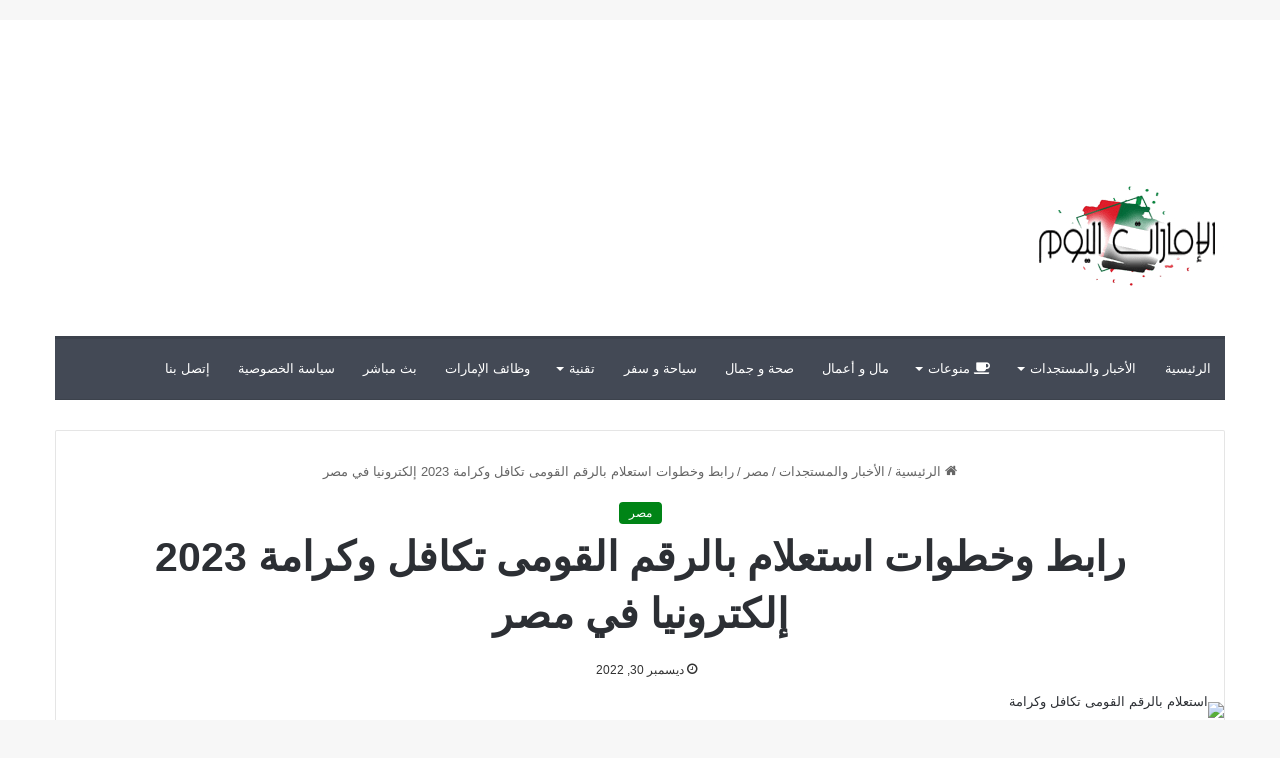

--- FILE ---
content_type: text/html; charset=UTF-8
request_url: https://www.emiratalyoum.com/25256/%D8%B1%D8%A7%D8%A8%D8%B7-%D9%88%D8%AE%D8%B7%D9%88%D8%A7%D8%AA-%D8%A7%D8%B3%D8%AA%D8%B9%D9%84%D8%A7%D9%85-%D8%A8%D8%A7%D9%84%D8%B1%D9%82%D9%85-%D8%A7%D9%84%D9%82%D9%88%D9%85%D9%89-%D8%AA%D9%83%D8%A7/
body_size: 31202
content:
<!DOCTYPE html><html dir="rtl" lang="ar" class="" data-skin="light" prefix="og: https://ogp.me/ns#"><head><meta charset="UTF-8" /><link rel="profile" href="https://gmpg.org/xfn/11" /><link rel='preconnect' href='https://googleads.g.doubleclick.net' ><link rel='preconnect' href='https://www.googletagservices.com' ><link rel='preconnect' href='https://tpc.googlesyndication.com' ><link rel='preconnect' href='https://adservice.google.com' ><link rel='preconnect' href='https://fundingchoicesmessages.google.com' ><link rel='dns-prefetch' href='//adservice.google.com'><link rel='dns-prefetch' href='//googleads.g.doubleclick.net'><link rel='dns-prefetch' href='//www.googletagservices.com'><link rel='dns-prefetch' href='//tpc.googlesyndication.com'><link rel='dns-prefetch' href='//fundingchoicesmessages.google.com'><link rel='dns-prefetch' href='//cdn.webpushr.com'><link rel='dns-prefetch' href='//apis.google.com'><meta property="og:title" content="رابط وخطوات استعلام بالرقم القومى تكافل وكرامة 2023 إلكترونيا في مصر"/><meta property="og:description" content=""/><meta property="og:url" content="/25256/%D8%B1%D8%A7%D8%A8%D8%B7-%D9%88%D8%AE%D8%B7%D9%88%D8%A7%D8%AA-%D8%A7%D8%B3%D8%AA%D8%B9%D9%84%D8%A7%D9%85-%D8%A8%D8%A7%D9%84%D8%B1%D9%82%D9%85-%D8%A7%D9%84%D9%82%D9%88%D9%85%D9%89-%D8%AA%D9%83%D8%A7/"/><meta property="og:image" content="https://www.emiratalyoum.com/wp-content/uploads/2022/12/استعلام-بالرقم-القومى-تكافل-وكرامة.jpg"/><meta property="og:image:width" content="1220" /><meta property="og:image:height" content="791" /><meta property="og:type" content="article"/><meta property="og:article:published_time" content="2022-12-30 20:09:18"/><meta property="og:article:modified_time" content="2022-12-30 20:09:18"/><meta name="twitter:card" content="summary"><meta name="twitter:title" content="رابط وخطوات استعلام بالرقم القومى تكافل وكرامة 2023 إلكترونيا في مصر"/><meta name="twitter:description" content=""/><meta name="twitter:image" content="https://www.emiratalyoum.com/wp-content/uploads/2022/12/استعلام-بالرقم-القومى-تكافل-وكرامة.jpg"/><meta name="author" content="الامارات اليوم"/><title>رابط وخطوات استعلام بالرقم القومى تكافل وكرامة 2023 إلكترونيا في مصر - الإمارات اليوم</title><link rel="preload" href="https://www.emiratalyoum.com/wp-content/uploads/2024/01/emi.png" as="image" /><link rel="preload" href="https://www.emiratalyoum.com/wp-content/uploads/2022/12/استعلام-بالرقم-القومى-تكافل-وكرامة.jpg" as="image" imagesrcset="https://www.emiratalyoum.com/wp-content/uploads/2022/12/استعلام-بالرقم-القومى-تكافل-وكرامة.jpg 1220w, https://www.emiratalyoum.com/wp-content/uploads/2022/12/استعلام-بالرقم-القومى-تكافل-وكرامة-300x195.jpg 300w, https://www.emiratalyoum.com/wp-content/uploads/2022/12/استعلام-بالرقم-القومى-تكافل-وكرامة-1024x664.jpg 1024w, https://www.emiratalyoum.com/wp-content/uploads/2022/12/استعلام-بالرقم-القومى-تكافل-وكرامة-768x498.jpg 768w" imagesizes="(max-width: 1220px) 100vw, 1220px" /><link rel="preload" href="https://www.emiratalyoum.com/wp-content/uploads/2022/12/رابط-وخطوات-استعلام-بالرقم-القومى-تكافل-وكرامة-2023-إلكترونيا-في.jpg" as="image" /><link rel="preload" href="https://www.emiratalyoum.com/wp-content/uploads/2022/12/1672430958_605_رابط-وخطوات-استعلام-بالرقم-القومى-تكافل-وكرامة-2023-إلكترونيا-في.jpg" as="image" /><link rel="preload" href="https://www.emiratalyoum.com/wp-content/uploads/2023/01/نماذج-امتحانات-للصف-الثاني-الثانوي-الازهري-علمي-220x150.jpg" as="image" /><link rel='preload' href='https://www.emiratalyoum.com/wp-content/themes/jannah/assets/fonts/fontawesome/fa-solid-900.woff2' as='font' type='font/woff2' crossorigin><style id="perfmatters-used-css">:where(.wp-block-button__link){border-radius:9999px;box-shadow:none;padding:calc(.667em + 2px) calc(1.333em + 2px);text-decoration:none;}:root :where(.wp-block-button .wp-block-button__link.is-style-outline),:root :where(.wp-block-button.is-style-outline>.wp-block-button__link){border:2px solid;padding:.667em 1.333em;}:root :where(.wp-block-button .wp-block-button__link.is-style-outline:not(.has-text-color)),:root :where(.wp-block-button.is-style-outline>.wp-block-button__link:not(.has-text-color)){color:currentColor;}:root :where(.wp-block-button .wp-block-button__link.is-style-outline:not(.has-background)),:root :where(.wp-block-button.is-style-outline>.wp-block-button__link:not(.has-background)){background-color:initial;background-image:none;}:where(.wp-block-columns){margin-bottom:1.75em;}:where(.wp-block-columns.has-background){padding:1.25em 2.375em;}:where(.wp-block-post-comments input[type=submit]){border:none;}:where(.wp-block-cover-image:not(.has-text-color)),:where(.wp-block-cover:not(.has-text-color)){color:#fff;}:where(.wp-block-cover-image.is-light:not(.has-text-color)),:where(.wp-block-cover.is-light:not(.has-text-color)){color:#000;}:root :where(.wp-block-cover h1:not(.has-text-color)),:root :where(.wp-block-cover h2:not(.has-text-color)),:root :where(.wp-block-cover h3:not(.has-text-color)),:root :where(.wp-block-cover h4:not(.has-text-color)),:root :where(.wp-block-cover h5:not(.has-text-color)),:root :where(.wp-block-cover h6:not(.has-text-color)),:root :where(.wp-block-cover p:not(.has-text-color)){color:inherit;}.wp-block-embed.alignleft,.wp-block-embed.alignright,.wp-block[data-align=left]>[data-type="core/embed"],.wp-block[data-align=right]>[data-type="core/embed"]{max-width:360px;width:100%;}.wp-block-embed.alignleft .wp-block-embed__wrapper,.wp-block-embed.alignright .wp-block-embed__wrapper,.wp-block[data-align=left]>[data-type="core/embed"] .wp-block-embed__wrapper,.wp-block[data-align=right]>[data-type="core/embed"] .wp-block-embed__wrapper{min-width:280px;}.wp-block-cover .wp-block-embed{min-height:240px;min-width:320px;}.wp-block-embed{overflow-wrap:break-word;}.wp-block-embed :where(figcaption){margin-bottom:1em;margin-top:.5em;}.wp-block-embed iframe{max-width:100%;}.wp-block-embed__wrapper{position:relative;}.wp-embed-responsive .wp-has-aspect-ratio .wp-block-embed__wrapper:before{content:"";display:block;padding-top:50%;}.wp-embed-responsive .wp-has-aspect-ratio iframe{bottom:0;height:100%;left:0;position:absolute;right:0;top:0;width:100%;}.wp-embed-responsive .wp-embed-aspect-21-9 .wp-block-embed__wrapper:before{padding-top:42.85%;}.wp-embed-responsive .wp-embed-aspect-18-9 .wp-block-embed__wrapper:before{padding-top:50%;}.wp-embed-responsive .wp-embed-aspect-16-9 .wp-block-embed__wrapper:before{padding-top:56.25%;}.wp-embed-responsive .wp-embed-aspect-4-3 .wp-block-embed__wrapper:before{padding-top:75%;}.wp-embed-responsive .wp-embed-aspect-1-1 .wp-block-embed__wrapper:before{padding-top:100%;}.wp-embed-responsive .wp-embed-aspect-9-16 .wp-block-embed__wrapper:before{padding-top:177.77%;}.wp-embed-responsive .wp-embed-aspect-1-2 .wp-block-embed__wrapper:before{padding-top:200%;}:where(.wp-block-file){margin-bottom:1.5em;}:where(.wp-block-file__button){border-radius:2em;display:inline-block;padding:.5em 1em;}:where(.wp-block-file__button):is(a):active,:where(.wp-block-file__button):is(a):focus,:where(.wp-block-file__button):is(a):hover,:where(.wp-block-file__button):is(a):visited{box-shadow:none;color:#fff;opacity:.85;text-decoration:none;}:where(.wp-block-group.wp-block-group-is-layout-constrained){position:relative;}@keyframes turn-on-visibility{0%{opacity:0;}to{opacity:1;}}@keyframes turn-off-visibility{0%{opacity:1;visibility:visible;}99%{opacity:0;visibility:visible;}to{opacity:0;visibility:hidden;}}@keyframes lightbox-zoom-in{0%{transform:translate(calc(( ( -100vw + var(--wp--lightbox-scrollbar-width) ) / 2 + var(--wp--lightbox-initial-left-position) ) * -1),calc(-50vh + var(--wp--lightbox-initial-top-position))) scale(var(--wp--lightbox-scale));}to{transform:translate(50%,-50%) scale(1);}}@keyframes lightbox-zoom-out{0%{transform:translate(50%,-50%) scale(1);visibility:visible;}99%{visibility:visible;}to{transform:translate(calc(( ( -100vw + var(--wp--lightbox-scrollbar-width) ) / 2 + var(--wp--lightbox-initial-left-position) ) * -1),calc(-50vh + var(--wp--lightbox-initial-top-position))) scale(var(--wp--lightbox-scale));visibility:hidden;}}:where(.wp-block-latest-comments:not([style*=line-height] .wp-block-latest-comments__comment)){line-height:1.1;}:where(.wp-block-latest-comments:not([style*=line-height] .wp-block-latest-comments__comment-excerpt p)){line-height:1.8;}:root :where(.wp-block-latest-posts.is-grid){padding:0;}:root :where(.wp-block-latest-posts.wp-block-latest-posts__list){padding-right:0;}ol,ul{box-sizing:border-box;}:where(.wp-block-navigation.has-background .wp-block-navigation-item a:not(.wp-element-button)),:where(.wp-block-navigation.has-background .wp-block-navigation-submenu a:not(.wp-element-button)){padding:.5em 1em;}:where(.wp-block-navigation .wp-block-navigation__submenu-container .wp-block-navigation-item a:not(.wp-element-button)),:where(.wp-block-navigation .wp-block-navigation__submenu-container .wp-block-navigation-submenu a:not(.wp-element-button)),:where(.wp-block-navigation .wp-block-navigation__submenu-container .wp-block-navigation-submenu button.wp-block-navigation-item__content),:where(.wp-block-navigation .wp-block-navigation__submenu-container .wp-block-pages-list__item button.wp-block-navigation-item__content){padding:.5em 1em;}@keyframes overlay-menu__fade-in-animation{0%{opacity:0;transform:translateY(.5em);}to{opacity:1;transform:translateY(0);}}:root :where(p.has-background){padding:1.25em 2.375em;}:where(p.has-text-color:not(.has-link-color)) a{color:inherit;}:where(.wp-block-post-comments-form) input:not([type=submit]),:where(.wp-block-post-comments-form) textarea{border:1px solid #949494;font-family:inherit;font-size:1em;}:where(.wp-block-post-comments-form) input:where(:not([type=submit]):not([type=checkbox])),:where(.wp-block-post-comments-form) textarea{padding:calc(.667em + 2px);}:where(.wp-block-post-excerpt){margin-bottom:var(--wp--style--block-gap);margin-top:var(--wp--style--block-gap);}:where(.wp-block-preformatted.has-background){padding:1.25em 2.375em;}:where(.wp-block-search__button){border:1px solid #ccc;padding:6px 10px;}:where(.wp-block-search__input){font-family:inherit;font-size:inherit;font-style:inherit;font-weight:inherit;letter-spacing:inherit;line-height:inherit;text-transform:inherit;}:where(.wp-block-search__button-inside .wp-block-search__inside-wrapper){border:1px solid #949494;box-sizing:border-box;padding:4px;}:where(.wp-block-search__button-inside .wp-block-search__inside-wrapper) :where(.wp-block-search__button){padding:4px 8px;}:root :where(.wp-block-separator.is-style-dots){height:auto;line-height:1;text-align:center;}:root :where(.wp-block-separator.is-style-dots):before{color:currentColor;content:"···";font-family:serif;font-size:1.5em;letter-spacing:2em;padding-left:2em;}:root :where(.wp-block-site-logo.is-style-rounded){border-radius:9999px;}:root :where(.wp-block-site-title a){color:inherit;}:root :where(.wp-block-social-links .wp-social-link a){padding:.25em;}:root :where(.wp-block-social-links.is-style-logos-only .wp-social-link a){padding:0;}:root :where(.wp-block-social-links.is-style-pill-shape .wp-social-link a){padding-left:.66667em;padding-right:.66667em;}:root :where(.wp-block-tag-cloud.is-style-outline){display:flex;flex-wrap:wrap;gap:1ch;}:root :where(.wp-block-tag-cloud.is-style-outline a){border:1px solid;font-size:unset !important;margin-left:0;padding:1ch 2ch;text-decoration:none !important;}:where(.wp-block-term-description){margin-bottom:var(--wp--style--block-gap);margin-top:var(--wp--style--block-gap);}:where(pre.wp-block-verse){font-family:inherit;}.editor-styles-wrapper,.entry-content{counter-reset:footnotes;}:root{--wp--preset--font-size--normal:16px;--wp--preset--font-size--huge:42px;}.aligncenter{clear:both;}.screen-reader-text{border:0;clip:rect(1px,1px,1px,1px);clip-path:inset(50%);height:1px;margin:-1px;overflow:hidden;padding:0;position:absolute;width:1px;word-wrap:normal !important;}.screen-reader-text:focus{background-color:#ddd;clip:auto !important;clip-path:none;color:#444;display:block;font-size:1em;height:auto;line-height:normal;padding:15px 23px 14px;right:5px;text-decoration:none;top:5px;width:auto;z-index:100000;}html :where(.has-border-color){border-style:solid;}html :where([style*=border-top-color]){border-top-style:solid;}html :where([style*=border-right-color]){border-left-style:solid;}html :where([style*=border-bottom-color]){border-bottom-style:solid;}html :where([style*=border-left-color]){border-right-style:solid;}html :where([style*=border-width]){border-style:solid;}html :where([style*=border-top-width]){border-top-style:solid;}html :where([style*=border-right-width]){border-left-style:solid;}html :where([style*=border-bottom-width]){border-bottom-style:solid;}html :where([style*=border-left-width]){border-right-style:solid;}html :where(img[class*=wp-image-]){height:auto;max-width:100%;}:where(figure){margin:0 0 1em;}html :where(.is-position-sticky){--wp-admin--admin-bar--position-offset:var(--wp-admin--admin-bar--height,0px);}@media screen and (max-width:600px){html :where(.is-position-sticky){--wp-admin--admin-bar--position-offset:0px;}}:root{--brand-color:#0669ff;--dark-brand-color:#0051cc;--bright-color:#fff;--base-color:#2c2f34;}html{-ms-touch-action:manipulation;touch-action:manipulation;-webkit-text-size-adjust:100%;-ms-text-size-adjust:100%;}article,aside,details,figcaption,figure,footer,header,main,menu,nav,section,summary{display:block;}template,[hidden]{display:none;}a{background-color:transparent;}a:active,a:hover{outline-width:0;}img{border-style:none;}figure{margin:1em 0;}button,input,select,textarea{font:inherit;}button,input,select{overflow:visible;}button,input,select,textarea{margin:0;}button,[type="button"],[type="reset"],[type="submit"]{cursor:pointer;}[disabled]{cursor:default;}button,html [type="button"],[type="reset"],[type="submit"]{-webkit-appearance:button;}button::-moz-focus-inner,input::-moz-focus-inner{border:0;padding:0;}button:-moz-focusring,input:-moz-focusring{outline:1px dotted ButtonText;}textarea{overflow:auto;}[type="checkbox"],[type="radio"]{box-sizing:border-box;padding:0;}[type="number"]::-webkit-inner-spin-button,[type="number"]::-webkit-outer-spin-button{height:auto;}[type="search"]{-webkit-appearance:textfield;}[type="search"]::-webkit-search-cancel-button,[type="search"]::-webkit-search-decoration{-webkit-appearance:none;}*{padding:0;margin:0;list-style:none;border:0;outline:none;box-sizing:border-box;}*:before,*:after{box-sizing:border-box;}body{background:#f7f7f7;color:var(--base-color);font-family:-apple-system,BlinkMacSystemFont,"Segoe UI",Roboto,Oxygen,Oxygen-Sans,Ubuntu,Cantarell,"Helvetica Neue","Open Sans",Arial,sans-serif;font-size:13px;line-height:21px;}h1,h2,h3,h4,h5,h6,.the-subtitle{line-height:1.4;font-weight:600;}h1{font-size:41px;font-weight:700;}h2{font-size:27px;}h3{font-size:23px;}h4,.the-subtitle{font-size:17px;}a{color:var(--base-color);text-decoration:none;transition:.15s;}.brand-title,a:hover{color:var(--brand-color);}img,object,embed{max-width:100%;height:auto;}p{line-height:21px;}.says,.screen-reader-text,.comment-form-comment label{clip:rect(1px,1px,1px,1px);position:absolute !important;height:1px;width:1px;overflow:hidden;}.stream-item{text-align:center;position:relative;z-index:2;margin:20px 0;padding:0;}.stream-item img{max-width:100%;width:auto;height:auto;margin:0 auto;display:inline-block;vertical-align:middle;}@media (max-width: 991px){.has-header-ad .fullwidth-entry-title.container-wrapper,.has-header-ad.has-header-below-ad .stream-item-below-header,.single.has-header-ad:not(.has-header-below-ad) #content,.page.has-header-ad:not(.has-header-below-ad) #content{margin-top:0;}}@media (min-width: 992px){.header-layout-3.has-normal-width-logo .stream-item-top img{float:right;}}@media (max-width: 991px){.header-layout-3.has-normal-width-logo .stream-item-top{clear:both;}}@media (max-width: 768px){.hide_banner_header .stream-item-above-header,.hide_banner_top .stream-item-top-wrapper,.hide_banner_below_header .stream-item-below-header,.hide_banner_bottom .stream-item-above-footer,.hide_banner_above .stream-item-above-post,.hide_banner_above_content .stream-item-above-post-content,.hide_banner_below_content .stream-item-below-post-content,.hide_banner_below .stream-item-below-post,.hide_banner_comments .stream-item-below-post-comments,.hide_breaking_news #top-nav,.hide_sidebars .sidebar,.hide_footer_tiktok #footer-tiktok,.hide_footer_instagram #footer-instagram,.hide_footer #footer-widgets-container,.hide_copyright #site-info,.hide_breadcrumbs #breadcrumb,.hide_share_post_top .share-buttons-top,.hide_share_post_bottom .share-buttons-bottom,.hide_post_newsletter #post-newsletter,.hide_related #related-posts,.hide_read_next #read-next-block,.hide_post_authorbio .post-components .about-author,.hide_post_nav .prev-next-post-nav,.hide_back_top_button #go-to-top,.hide_read_more_buttons .more-link,.hide_inline_related_posts #inline-related-post{display:none !important;}}.tie-icon:before,[class^="tie-icon-"],[class*=" tie-icon-"]{font-family:"tiefonticon" !important;speak:never;font-style:normal;font-weight:normal;font-variant:normal;text-transform:none;line-height:1;-webkit-font-smoothing:antialiased;-moz-osx-font-smoothing:grayscale;display:inline-block;}.container{margin-right:auto;margin-left:auto;padding-left:15px;padding-right:15px;}.container:after{content:"";display:table;clear:both;}@media (min-width: 768px){.container{width:100%;}}@media (min-width: 1200px){.container{max-width:1200px;}}.tie-row{margin-left:-15px;margin-right:-15px;}.tie-row:after{content:"";display:table;clear:both;}.tie-col-xs-1,.tie-col-sm-1,.tie-col-md-1,.tie-col-xs-2,.tie-col-sm-2,.tie-col-md-2,.tie-col-xs-3,.tie-col-sm-3,.tie-col-md-3,.tie-col-xs-4,.tie-col-sm-4,.tie-col-md-4,.tie-col-xs-5,.tie-col-sm-5,.tie-col-md-5,.tie-col-xs-6,.tie-col-sm-6,.tie-col-md-6,.tie-col-xs-7,.tie-col-sm-7,.tie-col-md-7,.tie-col-xs-8,.tie-col-sm-8,.tie-col-md-8,.tie-col-xs-9,.tie-col-sm-9,.tie-col-md-9,.tie-col-xs-10,.tie-col-sm-10,.tie-col-md-10,.tie-col-xs-11,.tie-col-sm-11,.tie-col-md-11,.tie-col-xs-12,.tie-col-sm-12,.tie-col-md-12{position:relative;min-height:1px;padding-left:15px;padding-right:15px;}@media (min-width: 768px){.tie-col-sm-1,.tie-col-sm-2,.tie-col-sm-3,.tie-col-sm-4,.tie-col-sm-5,.tie-col-sm-6,.tie-col-sm-7,.tie-col-sm-8,.tie-col-sm-9,.tie-col-sm-10,.tie-col-sm-11,.tie-col-sm-12{float:left;}.tie-col-sm-12{width:100%;}}@media (min-width: 992px){.tie-col-md-1,.tie-col-md-2,.tie-col-md-3,.tie-col-md-4,.tie-col-md-5,.tie-col-md-6,.tie-col-md-7,.tie-col-md-8,.tie-col-md-9,.tie-col-md-10,.tie-col-md-11,.tie-col-md-12{float:left;}.tie-col-md-4{width:33.33333%;}.tie-col-md-8{width:66.66667%;}.tie-col-md-12{width:100%;}}.tie-alignleft{float:left;}.aligncenter{clear:both;display:block;margin:0 auto 1.75em;text-align:center;margin-left:auto;margin-right:auto;margin-top:6px;margin-bottom:6px;}.clearfix:before,.clearfix:after{content:" ";display:block;height:0;overflow:hidden;}.clearfix:after{clear:both;}.tie-container,#tie-wrapper{height:100%;min-height:650px;}.tie-container{position:relative;overflow:hidden;}#tie-wrapper{background:#fff;position:relative;z-index:108;height:100%;margin:0 auto;}.container-wrapper{background:#fff;border:1px solid rgba(0,0,0,.1);border-radius:2px;padding:30px;}#content{margin-top:30px;}@media (max-width: 991px){#content{margin-top:15px;}}.site-content{-ms-word-wrap:break-word;word-wrap:break-word;}.theme-header{background:#fff;position:relative;z-index:999;}.theme-header:after{content:"";display:table;clear:both;}.logo-row{position:relative;}#logo{margin-top:40px;margin-bottom:40px;display:block;float:left;}#logo img{vertical-align:middle;}#logo img[src*='.svg']{width:100% !important;}@-moz-document url-prefix(){#logo img[src*='.svg']{height:100px;}}#logo a{display:inline-block;}@media (max-width: 991px){#theme-header.has-normal-width-logo #logo{margin:14px 0 !important;text-align:left;line-height:1;}#theme-header.has-normal-width-logo #logo img{width:auto;height:auto;max-width:190px;}}@media (max-width: 479px){#theme-header.has-normal-width-logo #logo img{max-width:160px;max-height:60px !important;}}@media (max-width: 991px){#theme-header.mobile-header-centered #logo{float:none;text-align:center;}}@media (max-width: 991px){.logo-container,.header-layout-1 .main-menu-wrapper{border-width:0;display:-webkit-flex;display:-ms-flexbox;display:flex;-webkit-flex-flow:row nowrap;-ms-flex-flow:row nowrap;flex-flow:row nowrap;-webkit-align-items:center;-ms-flex-align:center;align-items:center;-webkit-justify-content:space-between;-ms-flex-pack:justify;justify-content:space-between;}}.mobile-header-components{display:none;z-index:10;height:30px;line-height:30px;-webkit-flex-wrap:nowrap;-ms-flex-wrap:nowrap;flex-wrap:nowrap;-webkit-flex:1 1 0%;-ms-flex:1 1 0%;flex:1 1 0%;}.mobile-header-components [class^="tie-icon-"],.mobile-header-components [class*=" tie-icon-"]{font-size:18px;width:20px;height:20px;vertical-align:middle;}@media (max-width: 991px){.logo-container:before,.logo-container:after{height:1px;}#tie-body #mobile-container,.mobile-header-components{display:block;}}.main-nav-wrapper{position:relative;z-index:4;}.main-nav{background-color:var(--main-nav-background);color:var(--main-nav-primary-color);position:relative;border:1px solid var(--main-nav-main-border-color);border-width:1px 0;}.main-menu-wrapper{border:0 solid var(--main-nav-main-border-color);position:relative;}@media (min-width: 992px){.header-menu{float:left;}.header-menu .menu li{display:block;float:left;}.header-menu .menu a{display:block;position:relative;}.header-menu .menu a:hover,.header-menu .menu li:hover>a{z-index:2;}.header-menu .menu ul{box-shadow:0 2px 5px rgba(0,0,0,.1);}.header-menu .menu ul li{position:relative;}.header-menu .menu ul a{border-width:0 0 1px;transition:.15s;}.header-menu .menu ul ul{top:0;left:100%;}#main-nav{z-index:9;line-height:60px;}.main-menu .menu a{transition:.15s;}.main-menu .menu>li>a{padding:0 14px;font-size:13px;font-weight:600;}.main-menu .menu>li>.menu-sub-content{border-top:2px solid var(--main-nav-primary-color);}.main-menu .menu ul{line-height:20px;z-index:1;}.main-menu .menu-sub-content{background:var(--main-nav-background);display:none;padding:15px;width:230px;position:absolute;box-shadow:0 2px 2px rgba(0,0,0,.15);}.main-menu .menu-sub-content a{width:200px;}.main-menu ul li:hover>.menu-sub-content,.main-menu ul li[aria-expanded="true"]>ul,.main-menu ul li[aria-expanded="true"]>.mega-menu-block{display:block;z-index:1;}nav.main-nav .menu>li.tie-current-menu>a,nav.main-nav .menu>li:hover>a{background-color:var(--main-nav-primary-color);color:var(--main-nav-contrast-primary-color);}.main-nav .menu ul li:hover>a:not(.megamenu-pagination),.main-nav .components li a:hover,.main-nav .menu ul li.current-menu-item:not(.mega-link-column)>a{color:var(--main-nav-primary-color);}.main-nav .menu a,.main-nav .components li a{color:var(--main-nav-text-color);}.main-nav-light{--main-nav-background:#fff;--main-nav-secondry-background:rgba(0,0,0,.03);--main-nav-primary-color:var(--brand-color);--main-nav-contrast-primary-color:var(--bright-color);--main-nav-text-color:var(--base-color);--main-nav-secondry-text-color:rgba(0,0,0,.5);--main-nav-main-border-color:rgba(0,0,0,.1);--main-nav-secondry-border-color:rgba(0,0,0,.08);}}@media (min-width: 992px){header .menu-item-has-children>a:before,.mega-menu>a:before{content:"";position:absolute;right:12px;margin-top:2px;top:50%;bottom:auto;-webkit-transform:translateY(-50%);-ms-transform:translateY(-50%);transform:translateY(-50%);width:0;height:0;border:4px solid transparent;border-top:4px solid #fff;transition:border .15s;}.menu>.menu-item-has-children:not(.is-icon-only)>a,.menu .mega-menu:not(.is-icon-only)>a{padding-right:25px;}.main-menu .menu>li.tie-current-menu>a:before,.main-menu .menu>li:hover>a:before{border-top-color:var(--bright-color);}.main-nav-light .main-nav .menu-item-has-children>a:before,.main-nav-light .mega-menu>a:before{border-top-color:var(--base-color);}.main-nav-light .main-nav .menu-item-has-children li:hover>a:before,.main-nav-light .mega-menu li:hover>a:before{border-left-color:var(--brand-color);}}@media (min-width: 992px){.main-nav-boxed .main-nav{border-width:0;}.main-nav-boxed .main-menu-wrapper{float:left;width:100%;background-color:var(--main-nav-background);}.main-nav-boxed.main-nav-light .main-menu-wrapper{border-width:1px;}.dark-skin .main-nav-boxed.main-nav-light .main-menu-wrapper{border-width:0;}}.main-nav-boxed .main-nav:not(.fixed-nav),.main-nav-boxed .fixed-nav .main-menu-wrapper,.theme-header:not(.main-nav-boxed) .fixed-nav .main-menu-wrapper{background:transparent !important;}@media only screen and (min-width: 992px) and (max-width: 1100px){.main-nav .menu>li:not(.is-icon-only)>a{padding-left:7px;padding-right:7px;}.main-nav .menu>li:not(.is-icon-only)>a:before{display:none;}}@media (max-width: 991px){#sticky-logo{display:none;}}@media (min-width: 992px){#sticky-logo{overflow:hidden;float:left;vertical-align:middle;}#sticky-logo a{line-height:1;display:inline-block;}#sticky-logo img{position:relative;vertical-align:middle;padding:8px 10px;top:-1px;max-height:50px;}.theme-header #sticky-logo img{opacity:0;visibility:hidden;width:0 !important;-webkit-transform:translateY(75%);-ms-transform:translateY(75%);transform:translateY(75%);transition:opacity .6s cubic-bezier(.55,0,.1,1),-webkit-transform .3s cubic-bezier(.55,0,.1,1);transition:transform .3s cubic-bezier(.55,0,.1,1),opacity .6s cubic-bezier(.55,0,.1,1);transition:transform .3s cubic-bezier(.55,0,.1,1),opacity .6s cubic-bezier(.55,0,.1,1),-webkit-transform .3s cubic-bezier(.55,0,.1,1);}.theme-header:not(.header-layout-1) #main-nav:not(.fixed-nav) #sticky-logo img{margin-left:-20px;}}@media (max-width: 991px){#tie-wrapper header#theme-header{box-shadow:none;background:transparent !important;}.logo-container,.header-layout-1 .main-nav{border-width:0;box-shadow:0 3px 7px 0 rgba(0,0,0,.1);}.logo-container,.header-layout-1 .main-nav{background-color:#fff;}.dark-skin .logo-container,.main-nav-dark.header-layout-1 .main-nav{background-color:#1f2024;}#sticky-nav-mask,.header-layout-1 #menu-components-wrap,.header-layout-3 .main-nav-wrapper,.header-layout-2 .main-nav-wrapper{display:none;}.main-menu-wrapper .tie-alignleft{width:100%;}}.magazine2 .container-wrapper,.magazine2.woocommerce div.product .woocommerce-tabs,.magazine2.woocommerce div.product .related.products{border-width:0;padding:0;background-color:transparent;opacity:.99;}@media (max-width: 767px){.magazine1:not(.has-builder):not(.error404) .main-content,.magazine1:not(.has-builder):not(.error404) .related-posts-full-width .tie-col-md-12,.magazine1:not(.has-builder):not(.error404) .sidebar{padding-left:0;padding-right:0;}}textarea,input,select{border:1px solid rgba(0,0,0,.1);color:var(--base-color);font-size:13px;outline:none;padding:5px;line-height:23px;border-radius:2px;transition:background .3s,border .3s;max-width:100%;background-color:transparent;}textarea:hover,input:hover,select:hover,textarea:focus,input[type="text"]:focus,select:focus{background-color:rgba(0,0,0,.03);}textarea,input:not([type="checkbox"]):not([type="radio"]){-webkit-appearance:none;-moz-appearance:none;appearance:none;outline:none;}textarea{width:100%;}[type="radio"]{-webkit-appearance:radio;-moz-appearance:radio;appearance:radio;}@media (max-width: 767px){input:not([type="submit"]),select,textarea{font-size:16px !important;}}.button,[type="submit"],.generic-button a,.generic-button button{width:auto;position:relative;background-color:var(--brand-color);color:var(--bright-color);padding:7px 15px;margin:0;font-weight:normal;font-size:13px;display:inline-block;text-align:center;line-height:21px;border:none;cursor:pointer;text-decoration:none;vertical-align:middle;transition:.3s;border-radius:2px;-webkit-appearance:none;-moz-appearance:none;appearance:none;}.button:hover,[type="submit"]:hover,.generic-button a:hover,.generic-button button:hover{background-color:var(--dark-brand-color);text-decoration:none;color:var(--bright-color);}::-moz-selection{background:var(--brand-color);color:var(--bright-color);text-shadow:none;}::selection{background:var(--brand-color);color:var(--bright-color);text-shadow:none;}.full-width .main-content{width:100%;}@-webkit-keyframes lazyloadeffect{from{opacity:.3;}to{opacity:1;}}@keyframes lazyloadeffect{from{opacity:.3;}to{opacity:1;}}@-webkit-keyframes tieSlideInUp{from{-webkit-transform:translate3d(0,20px,0);transform:translate3d(0,20px,0);opacity:0;}to{-webkit-transform:translate3d(0,0,0);transform:translate3d(0,0,0);opacity:1;}}@keyframes tieSlideInUp{from{-webkit-transform:translate3d(0,20px,0);transform:translate3d(0,20px,0);opacity:0;}to{-webkit-transform:translate3d(0,0,0);transform:translate3d(0,0,0);opacity:1;}}.is-thumb-overlay-disabled .post-thumb:hover{opacity:.85 !important;}.is-thumb-overlay-disabled .media-overlay .post-thumb:hover img{opacity:1;}.post-thumb{position:relative;height:100%;display:block;-webkit-backface-visibility:hidden;backface-visibility:hidden;-webkit-transform:rotate(0);-ms-transform:rotate(0);transform:rotate(0);transition:opacity .2s;}.post-thumb img{width:100%;display:block;}.post-thumb .post-cat-wrap{position:absolute;bottom:10px;margin:0;right:10px;}.media-overlay .post-thumb:hover img{opacity:.85;}.post-meta{margin:10px 0 8px;font-size:12px;overflow:hidden;}.post-meta,.post-meta a:not(:hover){color:#666;}.post-meta .meta-item{margin-right:8px;display:inline-block;}.post-meta .meta-item.tie-icon:before{padding-right:3px;}.post-meta .meta-item.date:before{content:"";}@media (max-width: 767px){.entry-header .post-meta>span,.entry-header .post-meta>div,.main-content .post-meta>span,.main-content .post-meta>div{float:left;}}.post-cat-wrap{position:relative;z-index:3;pointer-events:auto;margin-bottom:5px;font-weight:normal;font-family:inherit !important;line-height:0;display:block;}.post-cat{display:inline-block;background:var(--brand-color);color:var(--bright-color);padding:0 10px;font-size:12px;line-height:1.85em;margin-right:4px;position:relative;white-space:nowrap;word-wrap:normal;letter-spacing:0;transition:.3s;border-radius:4px;}.post-cat:first-child:last-child{margin:0;}a.post-cat:hover{background:var(--dark-brand-color);color:var(--bright-color);}#breadcrumb{margin:50px 0 0;}#breadcrumb,#breadcrumb a:not(:hover){color:#666;}#breadcrumb .delimiter{margin:0 3px;font-style:normal;}.entry-header-outer #breadcrumb{margin:0 0 20px;padding:0;}@media (max-width: 767px){.page #breadcrumb .current,.page #breadcrumb em:last-of-type,.single-post #breadcrumb .current,.single-post #breadcrumb em:last-of-type{display:none;}}@-webkit-keyframes bouncedelay{0%,80%,100%{-webkit-transform:scale(0);transform:scale(0);}40%{-webkit-transform:scale(1);transform:scale(1);}}@keyframes bouncedelay{0%,80%,100%{-webkit-transform:scale(0);transform:scale(0);}40%{-webkit-transform:scale(1);transform:scale(1);}}@-webkit-keyframes parent-animate{0%{-webkit-transform:rotate(0);transform:rotate(0);}100%{-webkit-transform:rotate(220deg);transform:rotate(220deg);}}@keyframes parent-animate{0%{-webkit-transform:rotate(0);transform:rotate(0);}100%{-webkit-transform:rotate(220deg);transform:rotate(220deg);}}@-webkit-keyframes child-animate{0%{-webkit-transform:rotate(-140deg);transform:rotate(-140deg);}100%{-webkit-transform:rotate(140deg);transform:rotate(140deg);}}@keyframes child-animate{0%{-webkit-transform:rotate(-140deg);transform:rotate(-140deg);}100%{-webkit-transform:rotate(140deg);transform:rotate(140deg);}}.entry-header,.entry-archives-header{padding:30px 30px 0;margin-bottom:20px;}@media (max-width: 991px){.entry-header,.entry-archives-header{padding:20px 20px 0;}}#tie-body .post-cat:hover,#tie-body .social-statistics-widget a:hover,#tie-body a.remove:hover,#tie-body a.button:hover,#tie-body .tabs>li>a:hover,#tie-body .item-list-tabs a:hover,#tie-body .item-options a:hover,#tie-body .action a:hover{text-decoration:none !important;}#is-scroller-outer{visibility:hidden;width:100px;height:0;overflow:scroll;}#is-scroller{width:100%;}.entry{line-height:26px;font-size:15px;}.entry p{margin-bottom:25px;line-height:26px;}.entry p:last-child{margin:0;}@media (max-width: 767px){.container-wrapper,.entry-content{padding:20px 15px;}}.mag-box-title{display:-webkit-flex;display:-ms-flexbox;display:flex;-webkit-align-items:flex-start;-ms-flex-align:start;align-items:flex-start;margin-bottom:20px;}.mag-box-title h3{font-size:18px;margin-right:20px;-webkit-flex:0 0 auto;-ms-flex:0 0 auto;flex:0 0 auto;max-width:calc(100% - 145px);float:left;}@media (max-width: 479px){.mag-box-title h3{max-width:calc(100% - 105px);}}.mag-box-title h3:only-child{max-width:100%;}.mag-box-container{position:relative;}.mag-box .posts-items li:nth-child(1),.mini-posts-box .posts-items li:nth-child(2),.big-post-left-box .posts-items li:nth-child(2),.big-posts-box .posts-items li:nth-child(2){margin-top:0;}.mag-box{margin-bottom:30px;clear:both;}@media (max-width: 991px){.mag-box{margin-bottom:15px;}}.mag-box .posts-items{clear:both;margin:0 -2%;}.mag-box .posts-items li{float:left;width:50%;margin-top:24px;padding:0 2%;}@media (max-width: 670px){.mag-box .posts-items li{width:100%;}.mag-box .posts-items li:not(:first-child){margin-top:14px;}}.mag-box .post-title{font-size:20px;line-height:1.4;}.mag-box .post-meta{margin:0 0 3px;}.mag-box li:not(:first-child) .post-thumb{float:left;margin-right:15px;}.mag-box li:not(:first-child) .post-title{font-size:14px;}.content-only:not(.tabs-box),.content-only:not(.tabs-box)>.container-wrapper{background-color:transparent;border:0;padding:0;box-shadow:none;}@media (max-width: 991px){.content-only{margin:30px 0;}}.full-width .entry-header-outer,.full-width .not-found h5,.full-width .not-found .search-form,.one-column-no-sidebar .entry-header-outer,.one-column-no-sidebar .not-found h5,.one-column-no-sidebar .not-found .search-form{text-align:center;}.block-head-1 .the-global-title,.block-head-1 .comment-reply-title,.block-head-1 .related.products>h2,.block-head-1 .up-sells>h2,.block-head-1 .cross-sells>h2,.block-head-1 .cart_totals>h2,.block-head-1 .bbp-form legend{position:relative;font-size:17px;padding:0 0 15px;border-bottom:2px solid rgba(0,0,0,.1);margin-bottom:20px;}.block-head-1 .the-global-title:after,.block-head-1 .comment-reply-title:after,.block-head-1 .related.products>h2:after,.block-head-1 .up-sells>h2:after,.block-head-1 .cross-sells>h2:after,.block-head-1 .cart_totals>h2:after,.block-head-1 .bbp-form legend:after{content:"";background:#2c2f34;width:40px;height:2px;position:absolute;bottom:-2px;left:0;}.dark-skin .block-head-1 .the-global-title:after,.dark-skin .block-head-1 .comment-reply-title:after,.dark-skin .block-head-1 .related.products>h2:after,.dark-skin .block-head-1 .up-sells>h2:after,.dark-skin .block-head-1 .cross-sells>h2:after,.dark-skin .block-head-1 .cart_totals>h2:after,.dark-skin .block-head-1 .bbp-form legend:after{background:#fff;}.block-head-1 .the-global-title:before,.block-head-1 .comment-reply-title:before,.block-head-1 .related.products>h2:before,.block-head-1 .up-sells>h2:before,.block-head-1 .cross-sells>h2:before,.block-head-1 .cart_totals>h2:before,.block-head-1 .bbp-form legend:before{content:"";width:0;height:0;position:absolute;bottom:-5px;left:0;border-left:0;border-right:5px solid transparent;border-top:5px solid #2c2f34;}.dark-skin .block-head-1 .the-global-title:before,.dark-skin .block-head-1 .comment-reply-title:before,.dark-skin .block-head-1 .related.products>h2:before,.dark-skin .block-head-1 .up-sells>h2:before,.dark-skin .block-head-1 .cross-sells>h2:before,.dark-skin .block-head-1 .cart_totals>h2:before,.dark-skin .block-head-1 .bbp-form legend:before{border-top-color:#fff;}.block-head-1 .mag-box div.mag-box-title:before{border-top-color:var(--brand-color);}.block-head-1 .dark-skin .widget-title:after{background:#fff;}.block-head-1 .dark-skin .widget-title:before{border-top-color:#fff;}.block-head-1 #footer .widget-title:before{display:none;}.block-head-1 #footer .widget-title{border-bottom:0;}.dark-skin .block-head-1 .the-global-title:after,.dark-skin .block-head-1 .related.products>h2:after,.dark-skin .block-head-1 .up-sells>h2:after,.dark-skin .block-head-1 .cross-sells>h2:after,.dark-skin .block-head-1 .cart_totals>h2:after,.dark-skin .block-head-1 .bbp-form legend:after{background:#fff;}.block-head-1 .mag-box div.mag-box-title,.block-head-1 .mag-box-title h3 a,.block-head-1 .block-more-button{color:var(--brand-color);}.block-head-1 .mag-box-title h3 a:hover,.block-head-1 .block-more-button:hover{color:var(--dark-brand-color);}.block-head-1 .mag-box div.mag-box-title:after{background:var(--brand-color);}.block-head-1 .dark-skin .the-global-title,.dark-skin .block-head-1 .the-global-title,.dark-skin .block-head-1 .related.products>h2,.dark-skin .block-head-1 .up-sells>h2,.dark-skin .block-head-1 .cross-sells>h2,.dark-skin .block-head-1 .cart_totals>h2,.dark-skin .block-head-1 .bbp-form legend{color:#fff;border-bottom-color:rgba(255,255,255,.1);}.mini-posts-box .posts-items li .post-title{font-size:18px;margin-bottom:10px;}.mini-posts-box .posts-items li .post-thumb{float:left;margin-right:15px;}.mini-posts-box .posts-items li .post-thumb img{max-width:110px;}.mini-posts-box .posts-items li:nth-child(2n+1){clear:left;}@media only screen and (min-width: 992px) and (max-width: 1100px), only screen and (max-width: 767px){.mini-posts-box .posts-items li{width:100%;}.mini-posts-box .posts-items li:nth-child(n+2){margin-top:24px;}}@media (min-width: 992px){.full-width .mini-posts-box .posts-items li:nth-child(-n+3){margin-top:0;}.full-width .mini-posts-box .posts-items li:nth-child(n){width:calc(100% / 3);clear:none;}.full-width .mini-posts-box .posts-items li:nth-child(3n+1){clear:left;}}#footer .container-wrapper{padding:15px 0;margin:0;background:transparent;box-shadow:none;}.site-footer{margin-top:50px;padding:0;}@media (max-width: 991px){.site-footer{margin-top:30px;}}.site-footer .widget,.site-footer .widget-content-only{margin-bottom:0;border:0;}@media (max-width: 767px){.site-footer .widget{margin-bottom:20px;}}.footer-widget-area{margin-bottom:10px;}.footer-widget-area:first-child:not(.footer-boxed-widget-area){padding-top:60px;}@media (max-width: 767px){.footer-widget-area:first-child:not(.footer-boxed-widget-area){padding-top:30px;}}.footer-widget-area:last-child{margin-bottom:20px;}@media (max-width: 767px){.footer-widget-area{margin-bottom:20px;}}.dark-skin{--lazyload-loading-color:#161717;}.dark-skin,.dark-skin body{background-color:#1f2024;color:#fff;}.dark-skin .mag-box .post-excerpt,.dark-skin .wp-caption .wp-caption-text,.dark-skin .entry-header .entry-sub-title{color:#ccc;}.dark-skin textarea,.dark-skin input:not([type="submit"]),.dark-skin select{color:#ccc;}.dark-skin a:not(:hover),.dark-skin .single-big-img .post-meta,.dark-skin .single-big-img .post-meta a:not(:hover),.dark-skin .pages-nav .pages-numbers a:not(:hover),.dark-skin .page-title,.dark-skin .entry h1,.dark-skin .entry h2,.dark-skin .entry h3,.dark-skin .entry h4,.dark-skin .entry h5,.dark-skin .entry h6{color:#fff;}.dark-skin .post-excerpt,.dark-skin .post-meta,.dark-skin .post-meta a:not(:hover),.dark-skin .timeline-widget ul li .date,.dark-skin .multiple-post-pages a:not(:hover),.dark-skin .video-playlist-nav-wrapper .video-playlist-item .video-duration,.dark-skin .login-widget .forget-text:not(:hover),.dark-skin #autocomplete-suggestions,.dark-skin .mobile-header-components:not(:hover) .menu-text,.dark-skin .about-author .social-icons li.social-icons-item a:not(:hover) span{color:#ccc !important;}.dark-skin textarea,.dark-skin input:not([type=submit]),.dark-skin select,.dark-skin code,.dark-skin kbd,.dark-skin pre,.dark-skin samp,.dark-skin .latest-tweets-slider-widget .latest-tweets-slider .tie-slider-nav li a:not(:hover),.dark-skin .next-posts,.dark-skin .prev-posts,.dark-skin .show-more-button,.dark-skin .pages-nav .pages-numbers a,.dark-skin .pages-nav .pages-numbers span.pages-nav-item,.dark-skin .pages-nav .pages-numbers .first-last-pages .pagination-icon,.dark-skin .multiple-post-pages .post-page-numbers,.dark-skin .latest-tweets-widget .slider-links .tie-slider-nav span{border-color:rgba(255,255,255,.1);}.dark-skin #tie-wrapper,.dark-skin #theme-header{background-color:#27292d;}.dark-skin .container-wrapper{background-color:#1f2024;border-color:rgba(255,255,255,.1);}.dark-skin .widget a:not(:hover),.dark-skin .widget-title,.dark-skin .widget-title a:not(:hover){color:#fff;}.dark-skin .magazine1 .entry-header-outer+.mag-box{border-top:1px solid rgba(255,255,255,.1);}.dark-skin .entry-header .entry-title{color:#fff;}.dark-skin .share-buttons-bottom,.dark-skin .wp-block-table.is-style-stripes{border-color:rgba(255,255,255,.1);}.dark-skin .magazine1 .share-buttons-bottom{background:#1f2024;}.dark-skin .site-footer{background-color:#1c1d21;}.dark-skin .mag-box:not(.tabs-box),.box-dark-skin:not(.tabs-box){background-color:transparent;}.widget-title{position:relative;}.widget-title .the-subtitle{font-size:15px;min-height:15px;}.post-widget-body{padding-left:125px;}.post-widget-body .post-title{font-size:14px;line-height:1.4;margin-bottom:5px;}.post-widget-thumbnail{float:left;margin-right:15px;position:relative;}.post-widget-thumbnail img.tie-small-image,.post-widget-thumbnail img.size-thumbnail,.review-thumbnail img.tie-small-image,.review-thumbnail img.size-thumbnail{width:110px;}.post-widget-thumbnail .tie-small-image img,.review-thumbnail .tie-small-image img{width:110px;}.widget li{padding:6px 0;}.widget li:first-child{padding-top:0;}.widget li:last-child{padding-bottom:0;border-bottom:0;}.widget li:after{clear:both;display:table;content:"";}.widget .post-meta{margin:2px 0 0;font-size:11px;line-height:17px;}.widget_text p,.text-html p{line-height:24px;}.widget_text p:not(:last-child),.widget_text ul:not(:last-child),.widget_text ol:not(:last-child),.text-html p:not(:last-child),.text-html ul:not(:last-child),.text-html ol:not(:last-child){margin-bottom:20px;}.widget_text ul li,.text-html ul li{list-style:inside disc;}.widget_text .textwidget{overflow:hidden;}li.widget-post-list,.recent-comments-widget li{padding:7px 0;position:relative;}.fullwidth-area .main-slider-inner>.container,.fullwidth-area>.container{padding:0;}@media (min-width: 992px){.mega-menu .mega-menu-block{left:0;width:100%;padding:30px;}.mega-menu .mega-menu-block a{width:auto;}.mega-menu .post-thumb{margin-bottom:10px;}.mega-menu .post-meta{margin:5px 0 0;line-height:20px;}.mega-menu .post-meta a{padding:0;background-color:transparent;}.mega-menu .post-meta,.mega-menu .post-meta a:not(:hover){color:var(--main-nav-secondry-text-color);}.main-menu .mega-cat-wrapper{overflow:hidden;height:auto;clear:both;}.main-menu .mega-ajax-content{min-height:200px;position:relative;}.main-menu .mega-recent-featured .mega-ajax-content{min-height:325px;}.main-menu .mega-cat .mega-menu-content{clear:both;}.main-menu .mega-cat .mega-menu-block{padding:0;}.main-menu .mega-cat-content{padding:30px;}.main-menu .mega-cat-sub-exists{width:80%;float:left;}.main-menu .horizontal-posts{width:100%;}.main-menu ul.mega-cat-sub-categories{overflow:hidden;box-shadow:none;}.main-menu .cats-horizontal{margin:30px 30px -10px;}.main-menu .cats-horizontal li{line-height:20px;margin-right:7px;}.main-menu .cats-horizontal li a{border:1px solid var(--main-nav-secondry-border-color);background:var(--main-nav-secondry-background);border-radius:2px;padding:1px 10px;width:auto;}.main-nav .mega-menu.mega-cat .cats-horizontal li a.is-active,.main-nav .mega-menu.mega-cat .cats-horizontal li a:hover{color:var(--main-nav-contrast-primary-color);background:var(--main-nav-primary-color);border-color:var(--main-nav-primary-color);}.main-menu .mega-recent-featured>.menu-sub-content{overflow:hidden;}.main-menu .mega-recent-featured .mega-menu-content{float:right;position:relative;min-height:30px;width:100%;}}@media (min-width: 992px){.theme-header .logo-row>div{height:auto !important;}.header-layout-3 .stream-item-top-wrapper{float:right;}}#tie-wrapper:after{position:absolute;z-index:1000;top:-10%;left:-50%;width:0;height:0;background:rgba(0,0,0,.2);content:"";opacity:0;cursor:pointer;transition:opacity .5s,width .1s .5s,height .1s .5s;}.theiaStickySidebar:after{content:"";display:table;clear:both;}@font-face{font-family:"tiefonticon";src:url("https://www.emiratalyoum.com/wp-content/themes/jannah/assets/css/../fonts/tielabs-fonticon/tielabs-fonticon.eot");src:url("https://www.emiratalyoum.com/wp-content/themes/jannah/assets/css/../fonts/tielabs-fonticon/tielabs-fonticon.eot#iefix") format("embedded-opentype"),url("https://www.emiratalyoum.com/wp-content/themes/jannah/assets/css/../fonts/tielabs-fonticon/tielabs-fonticon.woff") format("woff"),url("https://www.emiratalyoum.com/wp-content/themes/jannah/assets/css/../fonts/tielabs-fonticon/tielabs-fonticon.ttf") format("truetype"),url("https://www.emiratalyoum.com/wp-content/themes/jannah/assets/css/../fonts/tielabs-fonticon/tielabs-fonticon.svg#tielabs-fonticon") format("svg");font-weight:normal;font-style:normal;font-display:block;}.tie-icon-messenger:before{content:"";}.tie-icon-facebook:before{content:"";}.tie-icon-home:before{content:"";}.tie-icon-tags:before{content:"";}.tie-icon-twitter:before{content:"";}.tie-icon-envelope:before{content:"";}.tie-icon-linkedin:before{content:"";}.tie-icon-tumblr:before{content:"";}.tie-icon-reddit:before{content:"";}.tie-icon-paper-plane:before{content:"";}.tie-icon-whatsapp:before{content:"";}.tie-icon-facebook:before{content:"";}@-webkit-keyframes rain-animi-effect{0%{opacity:1;}100%{opacity:0;-webkit-transform:translateY(3em);transform:translateY(3em);}}@keyframes rain-animi-effect{0%{opacity:1;}100%{opacity:0;-webkit-transform:translateY(3em);transform:translateY(3em);}}@-webkit-keyframes rain-animi-effect-with-rotate{0%{opacity:1;-webkit-transform:translateY(0) rotate(0deg);transform:translateY(0) rotate(0deg);}100%{opacity:0;-webkit-transform:translateY(1em) rotate(360deg);transform:translateY(1em) rotate(360deg);}}@keyframes rain-animi-effect-with-rotate{0%{opacity:1;-webkit-transform:translateY(0) rotate(0deg);transform:translateY(0) rotate(0deg);}100%{opacity:0;-webkit-transform:translateY(1em) rotate(360deg);transform:translateY(1em) rotate(360deg);}}@-webkit-keyframes drizzle-animi-effect{0%{opacity:1;-webkit-transform:translateY(0) translateX(0) rotate(10deg);transform:translateY(0) translateX(0) rotate(10deg);}100%{opacity:0;-webkit-transform:translateY(3em) translateX(-3em) rotate(20deg);transform:translateY(3em) translateX(-3em) rotate(20deg);}}@keyframes drizzle-animi-effect{0%{opacity:1;-webkit-transform:translateY(0) translateX(0) rotate(10deg);transform:translateY(0) translateX(0) rotate(10deg);}100%{opacity:0;-webkit-transform:translateY(3em) translateX(-3em) rotate(20deg);transform:translateY(3em) translateX(-3em) rotate(20deg);}}@-webkit-keyframes tie-float-y{0%{-webkit-transform:translateY(0);transform:translateY(0);}50%{-webkit-transform:translateY(-6px);transform:translateY(-6px);}100%{-webkit-transform:translateY(0);transform:translateY(0);}}@keyframes tie-float-y{0%{-webkit-transform:translateY(0);transform:translateY(0);}50%{-webkit-transform:translateY(-6px);transform:translateY(-6px);}100%{-webkit-transform:translateY(0);transform:translateY(0);}}@-webkit-keyframes tie-spin{0%{-webkit-transform:rotate(0deg);transform:rotate(0deg);}100%{-webkit-transform:rotate(360deg);transform:rotate(360deg);}}@keyframes tie-spin{0%{-webkit-transform:rotate(0deg);transform:rotate(0deg);}100%{-webkit-transform:rotate(360deg);transform:rotate(360deg);}}@-webkit-keyframes passing{0%{-webkit-transform:translateX(50%);transform:translateX(50%);opacity:0;}50%{-webkit-transform:translateX(0);transform:translateX(0);opacity:1;}100%{-webkit-transform:translateX(-50%);transform:translateX(-50%);opacity:0;}}@keyframes passing{0%{-webkit-transform:translateX(50%);transform:translateX(50%);opacity:0;}50%{-webkit-transform:translateX(0);transform:translateX(0);opacity:1;}100%{-webkit-transform:translateX(-50%);transform:translateX(-50%);opacity:0;}}@-webkit-keyframes burst{0%{opacity:.6;}50%{-webkit-transform:scale(1.8);transform:scale(1.8);opacity:0;}100%{opacity:0;}}@keyframes burst{0%{opacity:.6;}50%{-webkit-transform:scale(1.8);transform:scale(1.8);opacity:0;}100%{opacity:0;}}@-webkit-keyframes tie-float-x{0%{-webkit-transform:translateX(0);transform:translateX(0);}50%{-webkit-transform:translateX(-6px);transform:translateX(-6px);}100%{-webkit-transform:translateX(0);transform:translateX(0);}}@keyframes tie-float-x{0%{-webkit-transform:translateX(0);transform:translateX(0);}50%{-webkit-transform:translateX(-6px);transform:translateX(-6px);}100%{-webkit-transform:translateX(0);transform:translateX(0);}}@-webkit-keyframes flashing{0%,100%,50%{opacity:1;}25%,75%{opacity:0;}}@keyframes flashing{0%,100%,50%{opacity:1;}25%,75%{opacity:0;}}@-webkit-keyframes flashing-reverse{0%,100%,50%{opacity:0;}25%,75%{opacity:1;}}@keyframes flashing-reverse{0%,100%,50%{opacity:0;}25%,75%{opacity:1;}}.fa,.fas,.far,.fal,.fad,.fab{-moz-osx-font-smoothing:grayscale;-webkit-font-smoothing:antialiased;display:inline-block;font-style:normal;font-variant:normal;text-rendering:auto;line-height:1;}@-webkit-keyframes fa-spin{0%{-webkit-transform:rotate(0deg);transform:rotate(0deg);}100%{-webkit-transform:rotate(360deg);transform:rotate(360deg);}}@keyframes fa-spin{0%{-webkit-transform:rotate(0deg);transform:rotate(0deg);}100%{-webkit-transform:rotate(360deg);transform:rotate(360deg);}}.fa-coffee:before{content:"";}@font-face{font-family:"Font Awesome 5 Brands";font-style:normal;font-weight:400;font-display:block;src:url("https://www.emiratalyoum.com/wp-content/themes/jannah/assets/css/../fonts/fontawesome/fa-brands-400.eot");src:url("https://www.emiratalyoum.com/wp-content/themes/jannah/assets/css/../fonts/fontawesome/fa-brands-400.eot?#iefix") format("embedded-opentype"),url("https://www.emiratalyoum.com/wp-content/themes/jannah/assets/css/../fonts/fontawesome/fa-brands-400.woff2") format("woff2"),url("https://www.emiratalyoum.com/wp-content/themes/jannah/assets/css/../fonts/fontawesome/fa-brands-400.woff") format("woff"),url("https://www.emiratalyoum.com/wp-content/themes/jannah/assets/css/../fonts/fontawesome/fa-brands-400.ttf") format("truetype"),url("https://www.emiratalyoum.com/wp-content/themes/jannah/assets/css/../fonts/fontawesome/fa-brands-400.svg#fontawesome") format("svg");}@font-face{font-family:"Font Awesome 5 Free";font-style:normal;font-weight:400;font-display:block;src:url("https://www.emiratalyoum.com/wp-content/themes/jannah/assets/css/../fonts/fontawesome/fa-regular-400.eot");src:url("https://www.emiratalyoum.com/wp-content/themes/jannah/assets/css/../fonts/fontawesome/fa-regular-400.eot?#iefix") format("embedded-opentype"),url("https://www.emiratalyoum.com/wp-content/themes/jannah/assets/css/../fonts/fontawesome/fa-regular-400.woff2") format("woff2"),url("https://www.emiratalyoum.com/wp-content/themes/jannah/assets/css/../fonts/fontawesome/fa-regular-400.woff") format("woff"),url("https://www.emiratalyoum.com/wp-content/themes/jannah/assets/css/../fonts/fontawesome/fa-regular-400.ttf") format("truetype"),url("https://www.emiratalyoum.com/wp-content/themes/jannah/assets/css/../fonts/fontawesome/fa-regular-400.svg#fontawesome") format("svg");}@font-face{font-family:"Font Awesome 5 Free";font-style:normal;font-weight:900;font-display:block;src:url("https://www.emiratalyoum.com/wp-content/themes/jannah/assets/css/../fonts/fontawesome/fa-solid-900.eot");src:url("https://www.emiratalyoum.com/wp-content/themes/jannah/assets/css/../fonts/fontawesome/fa-solid-900.eot?#iefix") format("embedded-opentype"),url("https://www.emiratalyoum.com/wp-content/themes/jannah/assets/css/../fonts/fontawesome/fa-solid-900.woff2") format("woff2"),url("https://www.emiratalyoum.com/wp-content/themes/jannah/assets/css/../fonts/fontawesome/fa-solid-900.woff") format("woff"),url("https://www.emiratalyoum.com/wp-content/themes/jannah/assets/css/../fonts/fontawesome/fa-solid-900.ttf") format("truetype"),url("https://www.emiratalyoum.com/wp-content/themes/jannah/assets/css/../fonts/fontawesome/fa-solid-900.svg#fontawesome") format("svg");}.fa,.fas{font-family:"Font Awesome 5 Free";font-weight:900;}.post-content.container-wrapper{padding:0;}.post-components>div,.post-components #add-comment-block{margin-top:30px;}@media (max-width: 991px){.post-components>div,.post-components #add-comment-block{margin-top:15px;}}.post-components #respond{margin-top:30px;}.entry-header,.page-title{font-size:45px;line-height:1.2;}@media (max-width: 767px){.entry-header,.page-title{font-size:28px;}}.entry-header .entry-title{margin-bottom:15px;}@media (max-width: 767px){.entry-header .entry-title{font-size:28px;}}.entry-header .post-cat{margin-bottom:6px;}.entry-header .post-meta{overflow:inherit;font-size:12px;margin-top:5px;margin-bottom:0;line-height:24px;}.entry-header .post-meta .meta-item{margin-right:12px;}.entry-header .post-meta,.entry-header .post-meta a:not(:hover){color:#333;}.dark-skin .entry-header .post-meta,.dark-skin .entry-header .post-meta a:not(:hover){color:#aaa;}@media (max-width: 767px){.entry-header .post-meta{margin-bottom:-8px;}.entry-header .post-meta .meta-item,.entry-header .post-meta .tie-alignright .meta-item:last-child{margin-bottom:8px !important;}.entry-header .post-meta>span,.entry-header .post-meta>div{float:initial !important;}}.post-layout-1 div.entry-content{padding-top:0;}.post-layout-1 .entry-header-outer,.post-layout-2 .entry-header-outer,.post-layout-6 .entry-header-outer{padding:30px 30px 20px;}@media (max-width: 767px){.post-layout-1 .entry-header-outer,.post-layout-2 .entry-header-outer,.post-layout-6 .entry-header-outer{padding:20px;}}.post-layout-1 .entry-header,.post-layout-2 .entry-header,.post-layout-6 .entry-header{padding:0;margin:0;}.featured-area{position:relative;margin-bottom:30px;line-height:1;}@media (max-width: 767px){.featured-area{margin-bottom:20px;}}.featured-area img,.featured-area iframe{width:100%;}.single-featured-image{position:relative;margin:0;line-height:0;}.entry-content{padding:0 30px 30px;}@media (max-width: 767px){.entry-content{padding-right:15px;padding-left:15px;}}.entry a,.dark-skin .entry a{color:var(--brand-color);}.entry a:hover,.dark-skin .entry a:hover{color:var(--dark-brand-color);}.entry h1,.entry h2,.entry h3,.entry h4,.entry h5,.entry h6{margin:0 0 .5em;}@media (max-width: 767px){.single .entry-content{padding-top:15px;}}.post-bottom-meta{margin:3px 0 0;font-size:11px;clear:both;line-height:20px;}.post-bottom-meta:after{content:"";display:table;clear:both;}.post-bottom-meta-title,.post-bottom-meta a{float:left;padding:0 6px;margin:5px 5px 0 0;background:#2c2f34;border:1px solid rgba(0,0,0,.1);border-radius:2px;}.post-bottom-meta-title{color:#fff;}.post-bottom-meta-title a{color:#fff !important;padding:0;margin:0;}.post-bottom-meta-title a:hover{opacity:.7;}.post-bottom-meta a{background:rgba(0,0,0,.03);}.post-bottom-meta a:not(:hover){color:var(--base-color);}.post-bottom-meta a:hover{color:var(--brand-color);}.dark-skin .post-bottom-meta a{background:rgba(255,255,255,.05);}.dark-skin .post-bottom-meta a:not(:hover){color:#ccc;}.share-buttons{padding:18px 28px;line-height:0;}@media (max-width: 767px){.share-buttons{padding:15px;}}.magazine1 .share-buttons-bottom{background:#f7f7f7;border-top:1px solid rgba(0,0,0,.1);}.share-buttons-mobile{position:fixed;bottom:0;z-index:999999;width:100%;background:transparent;border:0 none;padding:0;}.share-buttons-mobile .share-links a{margin:0;border-radius:0;width:1%;display:table-cell;opacity:1 !important;}.share-buttons-mobile .share-links a .share-btn-icon{margin:0 auto;float:none;}@media (min-width: 768px){.share-buttons-mobile{display:none;}}.mobile-share-buttons-spacer{height:40px;}@media (min-width: 768px){.mobile-share-buttons-spacer{display:none;}}.share-links a,.dark-skin .share-links a{color:#fff;}.share-links{overflow:hidden;position:relative;}.share-links .share-btn-icon{font-size:15px;}.share-links a{display:inline-block;margin:2px;height:40px;overflow:hidden;position:relative;transition:.3s;border-radius:2px;width:40px;}.share-links a,.share-links a:before{background-color:#444;}.share-links a .share-btn-icon{width:40px;height:40px;float:left;display:block;text-align:center;line-height:40px;}.share-links a:hover{opacity:.8;color:#fff;}.share-links a.facebook-share-btn,.share-links a.facebook-share-btn:before{background:#4080ff;}.share-links a.twitter-share-btn,.share-links a.twitter-share-btn:before{background:#40bff5;}.share-links a.linkedin-share-btn,.share-links a.linkedin-share-btn:before{background:#238cc8;}.share-links a.reddit-share-btn,.share-links a.reddit-share-btn:before{background:#ff4500;}.share-links a.tumblr-share-btn,.share-links a.tumblr-share-btn:before{background:#35465c;}.share-links a.whatsapp-share-btn,.share-links a.whatsapp-share-btn:before{background:#43d854;}.share-links a.telegram-share-btn,.share-links a.telegram-share-btn:before{background:#08c;}.share-links a.messenger-share-btn,.share-links a.messenger-share-btn:before{background:#0078ff;}.share-links a.email-share-btn,.share-links a.email-share-btn:before{background:#333;}@media (min-width: 768px){a.line-share-btn,a.whatsapp-share-btn,a.telegram-share-btn,a.viber-share-btn{display:none !important;}}@media (min-width: 768px){a.messenger-mob-share-btn{display:none !important;}}@media (max-width: 767px){a.messenger-desktop-share-btn{display:none !important;}}#related-posts .related-posts-list{overflow:hidden;margin:0 -15px -20px;}@media (max-width: 767px){#related-posts .related-posts-list{margin:0 -8px -20px;}}#related-posts .related-item{position:relative;float:left;width:33.333%;padding:0 15px;margin-bottom:20px;}@media (max-width: 767px){#related-posts .related-item{padding:0 8px;}}#related-posts .related-item .post-thumb{margin-bottom:10px;}#related-posts .related-item .post-title{font-size:14px;line-height:19px;}#related-posts .related-item .post-meta{margin:4px 0 0;}.full-width #related-posts .related-item{width:25%;}.full-width #related-posts .related-item:nth-child(4n+1){clear:both;}@media (max-width: 767px){#related-posts .related-item{width:50% !important;clear:none !important;}#related-posts .related-item:nth-child(2n+1){clear:left !important;}}#add-comment-block{margin-bottom:0;}#add-comment-block #respond{margin-top:0;}#respond .comment-form-author input,#respond .comment-form-email input,#respond .comment-form-url input{width:100%;}#respond .comment-form-email,#respond .comment-form-url{width:48%;float:left;}#respond .comment-form-email{margin-right:4%;}@media (max-width: 670px){#respond .comment-form-email,#respond .comment-form-url{width:100%;float:none;margin-right:0;}}#respond .comment-notes{margin-bottom:10px;}#respond p{margin-bottom:10px;}#respond p:last-of-type{margin-bottom:0;}#respond .required{font-weight:bold;color:red;}#respond label{line-height:30px;font-weight:bold;}#respond label:after{content:"";display:table;clear:both;}#respond textarea{vertical-align:top;resize:none;}#respond .form-submit{clear:both;}#respond .form-submit #submit{margin-top:15px;}.stream-item-above-post,.stream-item-above-post-content{margin:0 auto 30px;}.stream-item-below-post,.stream-item-below-post-content{margin:30px auto;clear:both;}#inline-related-post{clear:both;}#inline-related-post ul{padding:0;}#inline-related-post ul li{list-style:none !important;margin-top:0;margin-bottom:15px;}#inline-related-post ul li .post-title{font-size:14px;line-height:1.4;margin-bottom:5px;}#inline-related-post ul li .post-thumb{margin:0;}#inline-related-post ul li a:not(:hover){color:#333;}.dark-skin #inline-related-post ul li a:not(:hover){color:#eee;}#post-extra-info{display:none;}.wp-caption{max-width:100%;}.wp-caption:not(.alignleft):not(.alignright),.wp-caption:not(.alignleft):not(.alignright) img{margin-right:auto;margin-left:auto;}.wp-caption img[class*="wp-image-"]{display:block;}.wp-caption .wp-caption-text{color:#666;font-size:13px;font-style:italic;line-height:1.6153846154;padding-top:5px;margin-bottom:20px;}.entry ol,.entry ul,.comment-content ol,.comment-content ul{margin-bottom:20px;padding-left:15px;margin-left:20px;}.entry ul li,.entry ol ul li,.comment-content ul li,.comment-content ol ul li{list-style:disc;list-style-image:none;}.entry li,.comment-content li{margin:0 0 5px 0;}.entry li ol,.entry li ul,.comment-content li ol,.comment-content li ul{margin:5px 0 0 15px;}.wp-block-embed__wrapper .twitter-tweet-rendered{margin-right:auto !important;margin-left:auto !important;}@media print{html,body{background-color:#fff;color:#000;margin:0;padding:0;}img{max-width:100%;display:block;}ul,ol,li{page-break-inside:avoid;}h1,h2,h3,h4,h5,h6{page-break-after:avoid;}.single-post .tie-row{border:0;}.single-post .main-content{border:0;max-width:75% !important;margin:0 auto !important;float:none !important;}.single-post #theme-header,.single-post .sidebar,.single-post #footer,.single-post .slider-area,.single-post .mobile-header-components,.single-post .share-buttons,.single-post #post-newsletter,.single-post .prev-next-post-nav,.single-post #related-posts,.single-post #respond,.single-post .tie-video .featured-area,.single-post figure a:after,.single-post .post-tags,.single-post #check-also-box,.single-post #go-to-content,.single-post #breadcrumb,.single-post .toggle-post-content,.single-post #add-comment-block,.single-post .about-author,.single-post #go-to-top,.single-post #reading-position-indicator,.single-post .stream-item,.single-post .stream-item-widget{display:none !important;}}html{direction:rtl;}@media (min-width: 768px){.tie-col-sm-1,.tie-col-sm-10,.tie-col-sm-11,.tie-col-sm-12,.tie-col-sm-2,.tie-col-sm-3,.tie-col-sm-4,.tie-col-sm-5,.tie-col-sm-6,.tie-col-sm-7,.tie-col-sm-8,.tie-col-sm-9{float:right;}}@media (min-width: 992px){.tie-col-md-1,.tie-col-md-10,.tie-col-md-11,.tie-col-md-12,.tie-col-md-2,.tie-col-md-3,.tie-col-md-4,.tie-col-md-5,.tie-col-md-6,.tie-col-md-7,.tie-col-md-8,.tie-col-md-9{float:right;}}.tie-alignleft{float:right;}.post-cat{margin-right:0;margin-left:4px;}.post-meta .meta-item{margin-left:8px;margin-right:0;}.mag-box .post-meta .meta-item{white-space:nowrap;}.post-meta .tie-icon:before{padding-left:3px;padding-right:0 !important;}@media (max-width: 767px){.entry-header .post-meta > span,.entry-header .post-meta > div,.main-content .post-meta > span,.main-content .post-meta > div{float:right;}}#logo,.header-layout-1 #logo{float:right;}@media (min-width: 992px){header .menu-item-has-children > a:before,.mega-menu > a:before{left:12px;right:auto;}#theme-header .menu > li.menu-item-has-children:not(.is-icon-only) > a,#theme-header .main-menu li.mega-menu:not(.is-icon-only) > a{padding-left:25px;padding-right:15px;}.main-nav-light .main-nav .menu-item-has-children li:hover > a:before,.main-nav-light .mega-menu li:hover > a:before{border-right-color:var(--brand-color);}.main-menu,.top-menu,.header-menu .menu li,#sticky-logo,.weather-menu-item .weather-forecast-day,.main-menu .mega-cat-more-links > li,.top-nav .tie-alignleft .components,.top-nav .tie-alignleft .components > i{float:right;}.header-menu .menu ul ul{right:100%;left:auto;}.main-menu .cats-horizontal li{margin-right:0;margin-left:7px;}.main-menu .mega-recent-featured .mega-menu-content{float:left;}}@media (min-width: 992px){.header-layout-3.has-normal-width-logo .stream-item-top-wrapper,.header-layout-3.has-normal-width-logo .stream-item-top-wrapper img{float:left;}}@media (max-width: 991px){#theme-header.has-normal-width-logo #logo{text-align:right;}.mobile-header-components{left:15px;right:auto;}}@media (max-width: 991px){.logo-container,.header-layout-1 .main-menu-wrapper{-webkit-flex-direction:row-reverse;-ms-flex-direction:row-reverse;flex-direction:row-reverse;}}.mag-box-title h3{float:right;margin-right:0;margin-left:20px;}.mag-box .posts-items li{float:right;}.mag-box li:not(:first-child) .post-thumb{float:right;margin-left:15px;margin-right:0;}.post-thumb .post-cat-wrap{left:10px;right:auto;}.mini-posts-box .posts-items li .post-thumb{float:right;margin-left:15px;margin-right:0;}.mini-posts-box .posts-items li:nth-child(2n + 1){clear:right;}@media (min-width: 992px){.full-width .mini-posts-box .posts-items li:nth-child(n){clear:none;}.full-width .mini-posts-box .posts-items li:nth-child(3n + 1){clear:right;}}.entry ol,.entry ul{padding-right:15px;padding-left:0;margin-right:20px;margin-left:0;}.entry li ol,.entry li ul{margin-right:15px;margin-left:0;}.entry .post-bottom-meta .post-bottom-meta-title,.entry .post-bottom-meta a{float:right;margin:5px 0 0 5px;}.entry-header .post-meta .meta-item{margin-right:0;margin-left:12px;}.share-links a .share-btn-icon{float:right;}#related-posts .related-item{float:right;}@media (max-width: 767px){#related-posts .related-item:nth-child(2n+1){clear:right !important;}}#respond .comment-form-email,#respond .comment-form-url{float:right;}#respond .comment-form-email{margin-right:0;margin-left:4%;}.block-head-1 .the-global-title:after,.block-head-1 .comment-reply-title:after,.block-head-1 .related.products > h2:after,.block-head-1 .up-sells > h2:after,.block-head-1 .cross-sells > h2:after,.block-head-1 .cart_totals > h2:after,.block-head-1 .bbp-form legend:after{right:0;left:auto;}.block-head-1 .the-global-title:before,.block-head-1 .comment-reply-title:before,.block-head-1 .related.products > h2:before,.block-head-1 .up-sells > h2:before,.block-head-1 .cross-sells > h2:before,.block-head-1 .cart_totals > h2:before,.block-head-1 .bbp-form legend:before{right:0;left:auto;border-left:5px solid transparent;border-right:0;}.post-widget-body{padding-left:0;padding-right:125px;}.post-widget-thumbnail{float:right;margin-left:15px;margin-right:0;}#main-nav .main-menu > ul > li > a{font-weight:400;text-transform:uppercase;}:root:root{--brand-color:#008416;--dark-brand-color:#005200;--bright-color:#fff;--base-color:#2c2f34;}:root:root{--brand-color:#008416;--dark-brand-color:#005200;--bright-color:#fff;--base-color:#2c2f34;}::-moz-selection{background-color:#47cc7e;color:#fff;}::selection{background-color:#47cc7e;color:#fff;}a,body .entry a,.dark-skin body .entry a,.comment-list .comment-content a{color:#004dc9;}a:hover,body .entry a:hover,.dark-skin body .entry a:hover,.comment-list .comment-content a:hover{color:#009ed8;}#main-nav .main-menu-wrapper,#main-nav .menu-sub-content,#main-nav .comp-sub-menu,#main-nav .guest-btn:not(:hover),#main-nav ul.cats-vertical li a.is-active,#main-nav ul.cats-vertical li a:hover,#autocomplete-suggestions.search-in-main-nav{background-color:#434955;}#main-nav{border-width:0;}#theme-header #main-nav:not(.fixed-nav){bottom:0;}.main-nav-boxed #main-nav .main-menu-wrapper{border-width:0;}#main-nav .menu li.menu-item-has-children > a:before,#main-nav .main-menu .mega-menu > a:before{border-top-color:#fff;}#main-nav a:not(:hover),#main-nav a.social-link:not(:hover) span,#main-nav .dropdown-social-icons li a span,#autocomplete-suggestions.search-in-main-nav a{color:#fff;}#theme-header:not(.main-nav-boxed) #main-nav,.main-nav-boxed .main-menu-wrapper{border-top-width:3px !important;border-bottom-width:1px !important;border-right:0 none;border-left:0 none;}.main-nav{--main-nav-primary-color:#00bf80;}#main-nav .mega-links-head:after,#main-nav .comp-sub-menu .button:hover,#main-nav .comp-sub-menu .checkout-button,#main-nav .cats-horizontal a.is-active,#main-nav .cats-horizontal a:hover,#autocomplete-suggestions.search-in-main-nav .button,#main-nav .spinner > div{background-color:#00bf80;}#main-nav .menu ul li:hover > a,#main-nav .menu ul li.current-menu-item:not(.mega-link-column) > a,#main-nav .components a:hover,#main-nav .components > li:hover > a,#main-nav #search-submit:hover,#main-nav .cats-vertical a.is-active,#main-nav .cats-vertical a:hover,#main-nav .mega-menu .post-meta a:hover,#main-nav .mega-menu .post-box-title a:hover,#autocomplete-suggestions.search-in-main-nav a:hover,#main-nav .spinner-circle:after{color:#00bf80;}#main-nav .menu > li.tie-current-menu > a,#main-nav .menu > li:hover > a,#main-nav .components .button:hover,#main-nav .comp-sub-menu .checkout-button,.theme-header #main-nav .mega-menu .cats-horizontal a.is-active,.theme-header #main-nav .mega-menu .cats-horizontal a:hover,#autocomplete-suggestions.search-in-main-nav a.button{color:#fff;}#main-nav .menu > li.tie-current-menu > a:before,#main-nav .menu > li:hover > a:before{border-top-color:#fff;}.main-nav-light #main-nav .menu-item-has-children li:hover > a:before,.main-nav-light #main-nav .mega-menu li:hover > a:before{border-left-color:#00bf80;}.rtl .main-nav-light #main-nav .menu-item-has-children li:hover > a:before,.rtl .main-nav-light #main-nav .mega-menu li:hover > a:before{border-right-color:#00bf80;border-left-color:transparent;}#main-nav,#main-nav input,#main-nav #search-submit,#main-nav .fa-spinner,#main-nav .comp-sub-menu,#main-nav .tie-weather-widget{color:#fff;}#main-nav input::-moz-placeholder{color:#fff;}#main-nav input:-moz-placeholder{color:#fff;}#main-nav input:-ms-input-placeholder{color:#fff;}#main-nav input::-webkit-input-placeholder{color:#fff;}#main-nav .mega-menu .post-meta,#main-nav .mega-menu .post-meta a,#autocomplete-suggestions.search-in-main-nav .post-meta{color:rgba(255,255,255,.6);}#footer{background-color:#434955;}#footer .footer-boxed-widget-area,#footer textarea,#footer input:not([type=submit]),#footer select,#footer code,#footer kbd,#footer pre,#footer samp,#footer .show-more-button,#footer .slider-links .tie-slider-nav span,#footer #wp-calendar,#footer #wp-calendar tbody td,#footer #wp-calendar thead th,#footer .widget.buddypress .item-options a{border-color:rgba(255,255,255,.1);}#footer .widget-title,#footer .widget-title a:not(:hover){color:#00bf80;}#footer,#footer textarea,#footer input:not([type='submit']),#footer select,#footer #wp-calendar tbody,#footer .tie-slider-nav li span:not(:hover),#footer .widget_categories li a:before,#footer .widget_product_categories li a:before,#footer .widget_layered_nav li a:before,#footer .widget_archive li a:before,#footer .widget_nav_menu li a:before,#footer .widget_meta li a:before,#footer .widget_pages li a:before,#footer .widget_recent_entries li a:before,#footer .widget_display_forums li a:before,#footer .widget_display_views li a:before,#footer .widget_rss li a:before,#footer .widget_display_stats dt:before,#footer .subscribe-widget-content h3,#footer .about-author .social-icons a:not(:hover) span{color:#bbb;}#footer post-widget-body .meta-item,#footer .post-meta,#footer .stream-title,#footer.dark-skin .timeline-widget .date,#footer .wp-caption .wp-caption-text,#footer .rss-date{color:rgba(187,187,187,.7);}#footer input::-moz-placeholder{color:#bbb;}#footer input:-moz-placeholder{color:#bbb;}#footer input:-ms-input-placeholder{color:#bbb;}#footer input::-webkit-input-placeholder{color:#bbb;}</style><meta name="description" content="كما عودناكم دائماً أعزائنا زوار موقع الإمارات اليوم نقوم بنشر المواضيع وفقاً لطلباتكم وتساؤلاتكم الشائعة عن معلومة معينة، وموضوع مقالنا اليوم هو رابط وخطوات"/><meta name="robots" content="follow, index, max-snippet:-1, max-video-preview:-1, max-image-preview:large"/><link rel="canonical" href="https://www.emiratalyoum.com/25256/%d8%b1%d8%a7%d8%a8%d8%b7-%d9%88%d8%ae%d8%b7%d9%88%d8%a7%d8%aa-%d8%a7%d8%b3%d8%aa%d8%b9%d9%84%d8%a7%d9%85-%d8%a8%d8%a7%d9%84%d8%b1%d9%82%d9%85-%d8%a7%d9%84%d9%82%d9%88%d9%85%d9%89-%d8%aa%d9%83%d8%a7/" /><meta property="og:locale" content="ar_AR" /><meta property="og:type" content="article" /><meta property="og:title" content="رابط وخطوات استعلام بالرقم القومى تكافل وكرامة 2023 إلكترونيا في مصر - الإمارات اليوم" /><meta property="og:description" content="كما عودناكم دائماً أعزائنا زوار موقع الإمارات اليوم نقوم بنشر المواضيع وفقاً لطلباتكم وتساؤلاتكم الشائعة عن معلومة معينة، وموضوع مقالنا اليوم هو رابط وخطوات" /><meta property="og:url" content="https://www.emiratalyoum.com/25256/%d8%b1%d8%a7%d8%a8%d8%b7-%d9%88%d8%ae%d8%b7%d9%88%d8%a7%d8%aa-%d8%a7%d8%b3%d8%aa%d8%b9%d9%84%d8%a7%d9%85-%d8%a8%d8%a7%d9%84%d8%b1%d9%82%d9%85-%d8%a7%d9%84%d9%82%d9%88%d9%85%d9%89-%d8%aa%d9%83%d8%a7/" /><meta property="og:site_name" content="الإمارات اليوم" /><meta property="article:section" content="مصر" /><meta property="og:image" content="https://www.emiratalyoum.com/wp-content/uploads/2022/12/استعلام-بالرقم-القومى-تكافل-وكرامة.jpg" /><meta property="og:image:secure_url" content="https://www.emiratalyoum.com/wp-content/uploads/2022/12/استعلام-بالرقم-القومى-تكافل-وكرامة.jpg" /><meta property="og:image:width" content="1220" /><meta property="og:image:height" content="791" /><meta property="og:image:alt" content="رابط وخطوات استعلام بالرقم القومى تكافل وكرامة 2023 إلكترونيا في مصر" /><meta property="og:image:type" content="image/jpeg" /><meta property="article:published_time" content="2022-12-30T20:09:18+00:00" /><meta name="twitter:card" content="summary_large_image" /><meta name="twitter:title" content="رابط وخطوات استعلام بالرقم القومى تكافل وكرامة 2023 إلكترونيا في مصر - الإمارات اليوم" /><meta name="twitter:description" content="كما عودناكم دائماً أعزائنا زوار موقع الإمارات اليوم نقوم بنشر المواضيع وفقاً لطلباتكم وتساؤلاتكم الشائعة عن معلومة معينة، وموضوع مقالنا اليوم هو رابط وخطوات" /><meta name="twitter:image" content="https://www.emiratalyoum.com/wp-content/uploads/2022/12/استعلام-بالرقم-القومى-تكافل-وكرامة.jpg" /><meta name="twitter:label1" content="كُتب بواسطة" /><meta name="twitter:data1" content="الامارات اليوم" /><meta name="twitter:label2" content="مدة القراءة" /><meta name="twitter:data2" content="دقيقة واحدة (1)" /> <script type="application/ld+json" class="rank-math-schema">{"@context":"https://schema.org","@graph":[{"@type":"Organization","@id":"https://www.emiratalyoum.com/#organization","name":"\u0627\u0644\u0625\u0645\u0627\u0631\u0627\u062a \u0627\u0644\u064a\u0648\u0645","url":"https://www.emiratalyoum.com","logo":{"@type":"ImageObject","@id":"https://www.emiratalyoum.com/#logo","url":"https://www.emiratalyoum.com/wp-content/uploads/2022/09/\u0627\u0644\u0627\u0645\u0627\u0631\u0627\u062a-\u0627\u0644\u064a\u0648\u0645-\u0644\u0648\u062c\u0648-min-1.png","contentUrl":"https://www.emiratalyoum.com/wp-content/uploads/2022/09/\u0627\u0644\u0627\u0645\u0627\u0631\u0627\u062a-\u0627\u0644\u064a\u0648\u0645-\u0644\u0648\u062c\u0648-min-1.png","caption":"\u0627\u0644\u0625\u0645\u0627\u0631\u0627\u062a \u0627\u0644\u064a\u0648\u0645","inLanguage":"ar"}},{"@type":"WebSite","@id":"https://www.emiratalyoum.com/#website","url":"https://www.emiratalyoum.com","name":"\u0627\u0644\u0625\u0645\u0627\u0631\u0627\u062a \u0627\u0644\u064a\u0648\u0645","publisher":{"@id":"https://www.emiratalyoum.com/#organization"},"inLanguage":"ar"},{"@type":"ImageObject","@id":"https://www.emiratalyoum.com/wp-content/uploads/2022/12/\u0627\u0633\u062a\u0639\u0644\u0627\u0645-\u0628\u0627\u0644\u0631\u0642\u0645-\u0627\u0644\u0642\u0648\u0645\u0649-\u062a\u0643\u0627\u0641\u0644-\u0648\u0643\u0631\u0627\u0645\u0629.jpg","url":"https://www.emiratalyoum.com/wp-content/uploads/2022/12/\u0627\u0633\u062a\u0639\u0644\u0627\u0645-\u0628\u0627\u0644\u0631\u0642\u0645-\u0627\u0644\u0642\u0648\u0645\u0649-\u062a\u0643\u0627\u0641\u0644-\u0648\u0643\u0631\u0627\u0645\u0629.jpg","width":"1220","height":"791","inLanguage":"ar"},{"@type":"WebPage","@id":"https://www.emiratalyoum.com/25256/%d8%b1%d8%a7%d8%a8%d8%b7-%d9%88%d8%ae%d8%b7%d9%88%d8%a7%d8%aa-%d8%a7%d8%b3%d8%aa%d8%b9%d9%84%d8%a7%d9%85-%d8%a8%d8%a7%d9%84%d8%b1%d9%82%d9%85-%d8%a7%d9%84%d9%82%d9%88%d9%85%d9%89-%d8%aa%d9%83%d8%a7/#webpage","url":"https://www.emiratalyoum.com/25256/%d8%b1%d8%a7%d8%a8%d8%b7-%d9%88%d8%ae%d8%b7%d9%88%d8%a7%d8%aa-%d8%a7%d8%b3%d8%aa%d8%b9%d9%84%d8%a7%d9%85-%d8%a8%d8%a7%d9%84%d8%b1%d9%82%d9%85-%d8%a7%d9%84%d9%82%d9%88%d9%85%d9%89-%d8%aa%d9%83%d8%a7/","name":"\u0631\u0627\u0628\u0637 \u0648\u062e\u0637\u0648\u0627\u062a \u0627\u0633\u062a\u0639\u0644\u0627\u0645 \u0628\u0627\u0644\u0631\u0642\u0645 \u0627\u0644\u0642\u0648\u0645\u0649 \u062a\u0643\u0627\u0641\u0644 \u0648\u0643\u0631\u0627\u0645\u0629 2023 \u0625\u0644\u0643\u062a\u0631\u0648\u0646\u064a\u0627 \u0641\u064a \u0645\u0635\u0631 - \u0627\u0644\u0625\u0645\u0627\u0631\u0627\u062a \u0627\u0644\u064a\u0648\u0645","datePublished":"2022-12-30T20:09:18+00:00","dateModified":"2022-12-30T20:09:18+00:00","isPartOf":{"@id":"https://www.emiratalyoum.com/#website"},"primaryImageOfPage":{"@id":"https://www.emiratalyoum.com/wp-content/uploads/2022/12/\u0627\u0633\u062a\u0639\u0644\u0627\u0645-\u0628\u0627\u0644\u0631\u0642\u0645-\u0627\u0644\u0642\u0648\u0645\u0649-\u062a\u0643\u0627\u0641\u0644-\u0648\u0643\u0631\u0627\u0645\u0629.jpg"},"inLanguage":"ar"},{"@type":"Person","@id":"https://www.emiratalyoum.com/25256/%d8%b1%d8%a7%d8%a8%d8%b7-%d9%88%d8%ae%d8%b7%d9%88%d8%a7%d8%aa-%d8%a7%d8%b3%d8%aa%d8%b9%d9%84%d8%a7%d9%85-%d8%a8%d8%a7%d9%84%d8%b1%d9%82%d9%85-%d8%a7%d9%84%d9%82%d9%88%d9%85%d9%89-%d8%aa%d9%83%d8%a7/#author","name":"\u0627\u0644\u0627\u0645\u0627\u0631\u0627\u062a \u0627\u0644\u064a\u0648\u0645","image":{"@type":"ImageObject","@id":"https://secure.gravatar.com/avatar/d4a8a556e2de544fbe51d126deb7ef502d27aa5c16885876406343980e063eaa?s=96&amp;d=mm&amp;r=g","url":"https://secure.gravatar.com/avatar/d4a8a556e2de544fbe51d126deb7ef502d27aa5c16885876406343980e063eaa?s=96&amp;d=mm&amp;r=g","caption":"\u0627\u0644\u0627\u0645\u0627\u0631\u0627\u062a \u0627\u0644\u064a\u0648\u0645","inLanguage":"ar"},"worksFor":{"@id":"https://www.emiratalyoum.com/#organization"}},{"@type":"BlogPosting","headline":"\u0631\u0627\u0628\u0637 \u0648\u062e\u0637\u0648\u0627\u062a \u0627\u0633\u062a\u0639\u0644\u0627\u0645 \u0628\u0627\u0644\u0631\u0642\u0645 \u0627\u0644\u0642\u0648\u0645\u0649 \u062a\u0643\u0627\u0641\u0644 \u0648\u0643\u0631\u0627\u0645\u0629 2023 \u0625\u0644\u0643\u062a\u0631\u0648\u0646\u064a\u0627 \u0641\u064a \u0645\u0635\u0631 - \u0627\u0644\u0625\u0645\u0627\u0631\u0627\u062a \u0627\u0644\u064a\u0648\u0645","datePublished":"2022-12-30T20:09:18+00:00","dateModified":"2022-12-30T20:09:18+00:00","articleSection":"\u0645\u0635\u0631","author":{"@id":"https://www.emiratalyoum.com/25256/%d8%b1%d8%a7%d8%a8%d8%b7-%d9%88%d8%ae%d8%b7%d9%88%d8%a7%d8%aa-%d8%a7%d8%b3%d8%aa%d8%b9%d9%84%d8%a7%d9%85-%d8%a8%d8%a7%d9%84%d8%b1%d9%82%d9%85-%d8%a7%d9%84%d9%82%d9%88%d9%85%d9%89-%d8%aa%d9%83%d8%a7/#author","name":"\u0627\u0644\u0627\u0645\u0627\u0631\u0627\u062a \u0627\u0644\u064a\u0648\u0645"},"publisher":{"@id":"https://www.emiratalyoum.com/#organization"},"description":"\u0643\u0645\u0627 \u0639\u0648\u062f\u0646\u0627\u0643\u0645 \u062f\u0627\u0626\u0645\u0627\u064b \u0623\u0639\u0632\u0627\u0626\u0646\u0627 \u0632\u0648\u0627\u0631 \u0645\u0648\u0642\u0639 \u0627\u0644\u0625\u0645\u0627\u0631\u0627\u062a \u0627\u0644\u064a\u0648\u0645 \u0646\u0642\u0648\u0645 \u0628\u0646\u0634\u0631 \u0627\u0644\u0645\u0648\u0627\u0636\u064a\u0639 \u0648\u0641\u0642\u0627\u064b \u0644\u0637\u0644\u0628\u0627\u062a\u0643\u0645 \u0648\u062a\u0633\u0627\u0624\u0644\u0627\u062a\u0643\u0645 \u0627\u0644\u0634\u0627\u0626\u0639\u0629 \u0639\u0646 \u0645\u0639\u0644\u0648\u0645\u0629 \u0645\u0639\u064a\u0646\u0629\u060c \u0648\u0645\u0648\u0636\u0648\u0639 \u0645\u0642\u0627\u0644\u0646\u0627 \u0627\u0644\u064a\u0648\u0645 \u0647\u0648 \u0631\u0627\u0628\u0637 \u0648\u062e\u0637\u0648\u0627\u062a","name":"\u0631\u0627\u0628\u0637 \u0648\u062e\u0637\u0648\u0627\u062a \u0627\u0633\u062a\u0639\u0644\u0627\u0645 \u0628\u0627\u0644\u0631\u0642\u0645 \u0627\u0644\u0642\u0648\u0645\u0649 \u062a\u0643\u0627\u0641\u0644 \u0648\u0643\u0631\u0627\u0645\u0629 2023 \u0625\u0644\u0643\u062a\u0631\u0648\u0646\u064a\u0627 \u0641\u064a \u0645\u0635\u0631 - \u0627\u0644\u0625\u0645\u0627\u0631\u0627\u062a \u0627\u0644\u064a\u0648\u0645","@id":"https://www.emiratalyoum.com/25256/%d8%b1%d8%a7%d8%a8%d8%b7-%d9%88%d8%ae%d8%b7%d9%88%d8%a7%d8%aa-%d8%a7%d8%b3%d8%aa%d8%b9%d9%84%d8%a7%d9%85-%d8%a8%d8%a7%d9%84%d8%b1%d9%82%d9%85-%d8%a7%d9%84%d9%82%d9%88%d9%85%d9%89-%d8%aa%d9%83%d8%a7/#richSnippet","isPartOf":{"@id":"https://www.emiratalyoum.com/25256/%d8%b1%d8%a7%d8%a8%d8%b7-%d9%88%d8%ae%d8%b7%d9%88%d8%a7%d8%aa-%d8%a7%d8%b3%d8%aa%d8%b9%d9%84%d8%a7%d9%85-%d8%a8%d8%a7%d9%84%d8%b1%d9%82%d9%85-%d8%a7%d9%84%d9%82%d9%88%d9%85%d9%89-%d8%aa%d9%83%d8%a7/#webpage"},"image":{"@id":"https://www.emiratalyoum.com/wp-content/uploads/2022/12/\u0627\u0633\u062a\u0639\u0644\u0627\u0645-\u0628\u0627\u0644\u0631\u0642\u0645-\u0627\u0644\u0642\u0648\u0645\u0649-\u062a\u0643\u0627\u0641\u0644-\u0648\u0643\u0631\u0627\u0645\u0629.jpg"},"inLanguage":"ar","mainEntityOfPage":{"@id":"https://www.emiratalyoum.com/25256/%d8%b1%d8%a7%d8%a8%d8%b7-%d9%88%d8%ae%d8%b7%d9%88%d8%a7%d8%aa-%d8%a7%d8%b3%d8%aa%d8%b9%d9%84%d8%a7%d9%85-%d8%a8%d8%a7%d9%84%d8%b1%d9%82%d9%85-%d8%a7%d9%84%d9%82%d9%88%d9%85%d9%89-%d8%aa%d9%83%d8%a7/#webpage"}}]}</script> <link rel="alternate" type="application/rss+xml" title="الإمارات اليوم &laquo; الخلاصة" href="https://www.emiratalyoum.com/feed/" /><link rel="alternate" type="application/rss+xml" title="الإمارات اليوم &laquo; خلاصة التعليقات" href="https://www.emiratalyoum.com/comments/feed/" /><link rel="alternate" type="application/rss+xml" title="الإمارات اليوم &laquo; رابط وخطوات استعلام بالرقم القومى تكافل وكرامة 2023 إلكترونيا في مصر خلاصة التعليقات" href="https://www.emiratalyoum.com/25256/%d8%b1%d8%a7%d8%a8%d8%b7-%d9%88%d8%ae%d8%b7%d9%88%d8%a7%d8%aa-%d8%a7%d8%b3%d8%aa%d8%b9%d9%84%d8%a7%d9%85-%d8%a8%d8%a7%d9%84%d8%b1%d9%82%d9%85-%d8%a7%d9%84%d9%82%d9%88%d9%85%d9%89-%d8%aa%d9%83%d8%a7/feed/" /><style type="text/css">:root{
			
					--main-nav-background: #FFFFFF;
					--main-nav-secondry-background: rgba(0,0,0,0.03);
					--main-nav-primary-color: #0088ff;
					--main-nav-contrast-primary-color: #FFFFFF;
					--main-nav-text-color: #2c2f34;
					--main-nav-secondry-text-color: rgba(0,0,0,0.5);
					--main-nav-main-border-color: rgba(0,0,0,0.1);
					--main-nav-secondry-border-color: rgba(0,0,0,0.08);
				
			}</style><link rel="alternate" title="oEmbed (JSON)" type="application/json+oembed" href="https://www.emiratalyoum.com/wp-json/oembed/1.0/embed?url=https%3A%2F%2Fwww.emiratalyoum.com%2F25256%2F%25d8%25b1%25d8%25a7%25d8%25a8%25d8%25b7-%25d9%2588%25d8%25ae%25d8%25b7%25d9%2588%25d8%25a7%25d8%25aa-%25d8%25a7%25d8%25b3%25d8%25aa%25d8%25b9%25d9%2584%25d8%25a7%25d9%2585-%25d8%25a8%25d8%25a7%25d9%2584%25d8%25b1%25d9%2582%25d9%2585-%25d8%25a7%25d9%2584%25d9%2582%25d9%2588%25d9%2585%25d9%2589-%25d8%25aa%25d9%2583%25d8%25a7%2F" /><link rel="alternate" title="oEmbed (XML)" type="text/xml+oembed" href="https://www.emiratalyoum.com/wp-json/oembed/1.0/embed?url=https%3A%2F%2Fwww.emiratalyoum.com%2F25256%2F%25d8%25b1%25d8%25a7%25d8%25a8%25d8%25b7-%25d9%2588%25d8%25ae%25d8%25b7%25d9%2588%25d8%25a7%25d8%25aa-%25d8%25a7%25d8%25b3%25d8%25aa%25d8%25b9%25d9%2584%25d8%25a7%25d9%2585-%25d8%25a8%25d8%25a7%25d9%2584%25d8%25b1%25d9%2582%25d9%2585-%25d8%25a7%25d9%2584%25d9%2582%25d9%2588%25d9%2585%25d9%2589-%25d8%25aa%25d9%2583%25d8%25a7%2F&#038;format=xml" /><meta name="viewport" content="width=device-width, initial-scale=1.0" /><style id='wp-img-auto-sizes-contain-inline-css' type='text/css'>img:is([sizes=auto i],[sizes^="auto," i]){contain-intrinsic-size:3000px 1500px}
/*# sourceURL=wp-img-auto-sizes-contain-inline-css */</style><style id='global-styles-inline-css' type='text/css'>:root{--wp--preset--aspect-ratio--square: 1;--wp--preset--aspect-ratio--4-3: 4/3;--wp--preset--aspect-ratio--3-4: 3/4;--wp--preset--aspect-ratio--3-2: 3/2;--wp--preset--aspect-ratio--2-3: 2/3;--wp--preset--aspect-ratio--16-9: 16/9;--wp--preset--aspect-ratio--9-16: 9/16;--wp--preset--color--black: #000000;--wp--preset--color--cyan-bluish-gray: #abb8c3;--wp--preset--color--white: #ffffff;--wp--preset--color--pale-pink: #f78da7;--wp--preset--color--vivid-red: #cf2e2e;--wp--preset--color--luminous-vivid-orange: #ff6900;--wp--preset--color--luminous-vivid-amber: #fcb900;--wp--preset--color--light-green-cyan: #7bdcb5;--wp--preset--color--vivid-green-cyan: #00d084;--wp--preset--color--pale-cyan-blue: #8ed1fc;--wp--preset--color--vivid-cyan-blue: #0693e3;--wp--preset--color--vivid-purple: #9b51e0;--wp--preset--gradient--vivid-cyan-blue-to-vivid-purple: linear-gradient(135deg,rgb(6,147,227) 0%,rgb(155,81,224) 100%);--wp--preset--gradient--light-green-cyan-to-vivid-green-cyan: linear-gradient(135deg,rgb(122,220,180) 0%,rgb(0,208,130) 100%);--wp--preset--gradient--luminous-vivid-amber-to-luminous-vivid-orange: linear-gradient(135deg,rgb(252,185,0) 0%,rgb(255,105,0) 100%);--wp--preset--gradient--luminous-vivid-orange-to-vivid-red: linear-gradient(135deg,rgb(255,105,0) 0%,rgb(207,46,46) 100%);--wp--preset--gradient--very-light-gray-to-cyan-bluish-gray: linear-gradient(135deg,rgb(238,238,238) 0%,rgb(169,184,195) 100%);--wp--preset--gradient--cool-to-warm-spectrum: linear-gradient(135deg,rgb(74,234,220) 0%,rgb(151,120,209) 20%,rgb(207,42,186) 40%,rgb(238,44,130) 60%,rgb(251,105,98) 80%,rgb(254,248,76) 100%);--wp--preset--gradient--blush-light-purple: linear-gradient(135deg,rgb(255,206,236) 0%,rgb(152,150,240) 100%);--wp--preset--gradient--blush-bordeaux: linear-gradient(135deg,rgb(254,205,165) 0%,rgb(254,45,45) 50%,rgb(107,0,62) 100%);--wp--preset--gradient--luminous-dusk: linear-gradient(135deg,rgb(255,203,112) 0%,rgb(199,81,192) 50%,rgb(65,88,208) 100%);--wp--preset--gradient--pale-ocean: linear-gradient(135deg,rgb(255,245,203) 0%,rgb(182,227,212) 50%,rgb(51,167,181) 100%);--wp--preset--gradient--electric-grass: linear-gradient(135deg,rgb(202,248,128) 0%,rgb(113,206,126) 100%);--wp--preset--gradient--midnight: linear-gradient(135deg,rgb(2,3,129) 0%,rgb(40,116,252) 100%);--wp--preset--font-size--small: 13px;--wp--preset--font-size--medium: 20px;--wp--preset--font-size--large: 36px;--wp--preset--font-size--x-large: 42px;--wp--preset--spacing--20: 0.44rem;--wp--preset--spacing--30: 0.67rem;--wp--preset--spacing--40: 1rem;--wp--preset--spacing--50: 1.5rem;--wp--preset--spacing--60: 2.25rem;--wp--preset--spacing--70: 3.38rem;--wp--preset--spacing--80: 5.06rem;--wp--preset--shadow--natural: 6px 6px 9px rgba(0, 0, 0, 0.2);--wp--preset--shadow--deep: 12px 12px 50px rgba(0, 0, 0, 0.4);--wp--preset--shadow--sharp: 6px 6px 0px rgba(0, 0, 0, 0.2);--wp--preset--shadow--outlined: 6px 6px 0px -3px rgb(255, 255, 255), 6px 6px rgb(0, 0, 0);--wp--preset--shadow--crisp: 6px 6px 0px rgb(0, 0, 0);}:where(.is-layout-flex){gap: 0.5em;}:where(.is-layout-grid){gap: 0.5em;}body .is-layout-flex{display: flex;}.is-layout-flex{flex-wrap: wrap;align-items: center;}.is-layout-flex > :is(*, div){margin: 0;}body .is-layout-grid{display: grid;}.is-layout-grid > :is(*, div){margin: 0;}:where(.wp-block-columns.is-layout-flex){gap: 2em;}:where(.wp-block-columns.is-layout-grid){gap: 2em;}:where(.wp-block-post-template.is-layout-flex){gap: 1.25em;}:where(.wp-block-post-template.is-layout-grid){gap: 1.25em;}.has-black-color{color: var(--wp--preset--color--black) !important;}.has-cyan-bluish-gray-color{color: var(--wp--preset--color--cyan-bluish-gray) !important;}.has-white-color{color: var(--wp--preset--color--white) !important;}.has-pale-pink-color{color: var(--wp--preset--color--pale-pink) !important;}.has-vivid-red-color{color: var(--wp--preset--color--vivid-red) !important;}.has-luminous-vivid-orange-color{color: var(--wp--preset--color--luminous-vivid-orange) !important;}.has-luminous-vivid-amber-color{color: var(--wp--preset--color--luminous-vivid-amber) !important;}.has-light-green-cyan-color{color: var(--wp--preset--color--light-green-cyan) !important;}.has-vivid-green-cyan-color{color: var(--wp--preset--color--vivid-green-cyan) !important;}.has-pale-cyan-blue-color{color: var(--wp--preset--color--pale-cyan-blue) !important;}.has-vivid-cyan-blue-color{color: var(--wp--preset--color--vivid-cyan-blue) !important;}.has-vivid-purple-color{color: var(--wp--preset--color--vivid-purple) !important;}.has-black-background-color{background-color: var(--wp--preset--color--black) !important;}.has-cyan-bluish-gray-background-color{background-color: var(--wp--preset--color--cyan-bluish-gray) !important;}.has-white-background-color{background-color: var(--wp--preset--color--white) !important;}.has-pale-pink-background-color{background-color: var(--wp--preset--color--pale-pink) !important;}.has-vivid-red-background-color{background-color: var(--wp--preset--color--vivid-red) !important;}.has-luminous-vivid-orange-background-color{background-color: var(--wp--preset--color--luminous-vivid-orange) !important;}.has-luminous-vivid-amber-background-color{background-color: var(--wp--preset--color--luminous-vivid-amber) !important;}.has-light-green-cyan-background-color{background-color: var(--wp--preset--color--light-green-cyan) !important;}.has-vivid-green-cyan-background-color{background-color: var(--wp--preset--color--vivid-green-cyan) !important;}.has-pale-cyan-blue-background-color{background-color: var(--wp--preset--color--pale-cyan-blue) !important;}.has-vivid-cyan-blue-background-color{background-color: var(--wp--preset--color--vivid-cyan-blue) !important;}.has-vivid-purple-background-color{background-color: var(--wp--preset--color--vivid-purple) !important;}.has-black-border-color{border-color: var(--wp--preset--color--black) !important;}.has-cyan-bluish-gray-border-color{border-color: var(--wp--preset--color--cyan-bluish-gray) !important;}.has-white-border-color{border-color: var(--wp--preset--color--white) !important;}.has-pale-pink-border-color{border-color: var(--wp--preset--color--pale-pink) !important;}.has-vivid-red-border-color{border-color: var(--wp--preset--color--vivid-red) !important;}.has-luminous-vivid-orange-border-color{border-color: var(--wp--preset--color--luminous-vivid-orange) !important;}.has-luminous-vivid-amber-border-color{border-color: var(--wp--preset--color--luminous-vivid-amber) !important;}.has-light-green-cyan-border-color{border-color: var(--wp--preset--color--light-green-cyan) !important;}.has-vivid-green-cyan-border-color{border-color: var(--wp--preset--color--vivid-green-cyan) !important;}.has-pale-cyan-blue-border-color{border-color: var(--wp--preset--color--pale-cyan-blue) !important;}.has-vivid-cyan-blue-border-color{border-color: var(--wp--preset--color--vivid-cyan-blue) !important;}.has-vivid-purple-border-color{border-color: var(--wp--preset--color--vivid-purple) !important;}.has-vivid-cyan-blue-to-vivid-purple-gradient-background{background: var(--wp--preset--gradient--vivid-cyan-blue-to-vivid-purple) !important;}.has-light-green-cyan-to-vivid-green-cyan-gradient-background{background: var(--wp--preset--gradient--light-green-cyan-to-vivid-green-cyan) !important;}.has-luminous-vivid-amber-to-luminous-vivid-orange-gradient-background{background: var(--wp--preset--gradient--luminous-vivid-amber-to-luminous-vivid-orange) !important;}.has-luminous-vivid-orange-to-vivid-red-gradient-background{background: var(--wp--preset--gradient--luminous-vivid-orange-to-vivid-red) !important;}.has-very-light-gray-to-cyan-bluish-gray-gradient-background{background: var(--wp--preset--gradient--very-light-gray-to-cyan-bluish-gray) !important;}.has-cool-to-warm-spectrum-gradient-background{background: var(--wp--preset--gradient--cool-to-warm-spectrum) !important;}.has-blush-light-purple-gradient-background{background: var(--wp--preset--gradient--blush-light-purple) !important;}.has-blush-bordeaux-gradient-background{background: var(--wp--preset--gradient--blush-bordeaux) !important;}.has-luminous-dusk-gradient-background{background: var(--wp--preset--gradient--luminous-dusk) !important;}.has-pale-ocean-gradient-background{background: var(--wp--preset--gradient--pale-ocean) !important;}.has-electric-grass-gradient-background{background: var(--wp--preset--gradient--electric-grass) !important;}.has-midnight-gradient-background{background: var(--wp--preset--gradient--midnight) !important;}.has-small-font-size{font-size: var(--wp--preset--font-size--small) !important;}.has-medium-font-size{font-size: var(--wp--preset--font-size--medium) !important;}.has-large-font-size{font-size: var(--wp--preset--font-size--large) !important;}.has-x-large-font-size{font-size: var(--wp--preset--font-size--x-large) !important;}
/*# sourceURL=global-styles-inline-css */</style><style id='classic-theme-styles-inline-css' type='text/css'>/*! This file is auto-generated */
.wp-block-button__link{color:#fff;background-color:#32373c;border-radius:9999px;box-shadow:none;text-decoration:none;padding:calc(.667em + 2px) calc(1.333em + 2px);font-size:1.125em}.wp-block-file__button{background:#32373c;color:#fff;text-decoration:none}
/*# sourceURL=/wp-includes/css/classic-themes.min.css */</style><style id='tie-css-style-custom-inline-css' type='text/css'>:root:root{--brand-color: #008416;--dark-brand-color: #005200;--bright-color: #FFFFFF;--base-color: #2c2f34;}#reading-position-indicator{box-shadow: 0 0 10px rgba( 0,132,22,0.7);}
/*# sourceURL=tie-css-style-custom-inline-css */</style> <script type="pmdelayedscript" src="https://www.emiratalyoum.com/wp-includes/js/jquery/jquery.min.js" id="jquery-core-js" data-perfmatters-type="text/javascript" data-cfasync="false" data-no-optimize="1" data-no-defer="1" data-no-minify="1"></script> <script type="pmdelayedscript" src="https://www.emiratalyoum.com/wp-includes/js/jquery/jquery-migrate.min.js" id="jquery-migrate-js" data-perfmatters-type="text/javascript" data-cfasync="false" data-no-optimize="1" data-no-defer="1" data-no-minify="1"></script> <link rel="https://api.w.org/" href="https://www.emiratalyoum.com/wp-json/" /><link rel="alternate" title="JSON" type="application/json" href="https://www.emiratalyoum.com/wp-json/wp/v2/posts/25256" /><link rel='shortlink' href='https://www.emiratalyoum.com/?p=25256' /> <script type="pmdelayedscript" data-cfasync="false" data-no-optimize="1" data-no-defer="1" data-no-minify="1">window.PerfectyPushOptions = {
		path: "https://www.emiratalyoum.com/wp-content/plugins/perfecty-push-notifications/public/js",
		dialogTitle: "Do you want to receive notifications?",
		dialogSubmit: "Continue",
		dialogCancel: "Not now",
		settingsTitle: "Notifications preferences",
		settingsOptIn: "I want to receive notifications",
		settingsUpdateError: "Could not change the preference, try again",
		serverUrl: "https://www.emiratalyoum.com/wp-json/perfecty-push",
		vapidPublicKey: "BG9YqeUwR7TBkmiJIuf3OiqUAbjSFIFZChKYbwVYXj2lhcLPBHe8Oir3DLErXlsWj-Hdd4YcY6Z_9u4vJXxuJkU",
		token: "b379a7db01",
		tokenHeader: "X-WP-Nonce",
		enabled: true,
		unregisterConflicts: true,
		serviceWorkerScope: "/perfecty/push",
		loggerLevel: "error",
		loggerVerbose: false,
		hideBellAfterSubscribe: false,
		askPermissionsDirectly: true,
		unregisterConflictsExpression: "(OneSignalSDKWorker|wonderpush-worker-loader|webpushr-sw|subscribers-com\/firebase-messaging-sw|gravitec-net-web-push-notifications|push_notification_sw)",
		promptIconUrl: "https://www.emiratalyoum.com/wp-content/uploads/2023/06/الامارات-اليوم-f.png",
		visitsToDisplayPrompt: 0	}</script> <meta http-equiv="X-UA-Compatible" content="IE=edge"><link rel="icon" href="https://www.emiratalyoum.com/wp-content/uploads/2023/06/الامارات-اليوم-f.png" sizes="32x32" /><link rel="icon" href="https://www.emiratalyoum.com/wp-content/uploads/2023/06/الامارات-اليوم-f.png" sizes="192x192" /><link rel="apple-touch-icon" href="https://www.emiratalyoum.com/wp-content/uploads/2023/06/الامارات-اليوم-f.png" /><meta name="msapplication-TileImage" content="https://www.emiratalyoum.com/wp-content/uploads/2023/06/الامارات-اليوم-f.png" />
<noscript><style>.perfmatters-lazy[data-src]{display:none !important;}</style></noscript><style>.perfmatters-lazy-youtube{position:relative;width:100%;max-width:100%;height:0;padding-bottom:56.23%;overflow:hidden}.perfmatters-lazy-youtube img{position:absolute;top:0;right:0;bottom:0;left:0;display:block;width:100%;max-width:100%;height:auto;margin:auto;border:none;cursor:pointer;transition:.5s all;-webkit-transition:.5s all;-moz-transition:.5s all}.perfmatters-lazy-youtube img:hover{-webkit-filter:brightness(75%)}.perfmatters-lazy-youtube .play{position:absolute;top:50%;left:50%;right:auto;width:68px;height:48px;margin-left:-34px;margin-top:-24px;background:url(https://www.emiratalyoum.com/wp-content/plugins/perfmatters/img/youtube.svg) no-repeat;background-position:center;background-size:cover;pointer-events:none;filter:grayscale(1)}.perfmatters-lazy-youtube:hover .play{filter:grayscale(0)}.perfmatters-lazy-youtube iframe{position:absolute;top:0;left:0;width:100%;height:100%;z-index:99}.perfmatters-lazy.pmloaded,.perfmatters-lazy.pmloaded>img,.perfmatters-lazy>img.pmloaded,.perfmatters-lazy[data-ll-status=entered]{animation:500ms pmFadeIn}@keyframes pmFadeIn{0%{opacity:0}100%{opacity:1}}</style></head><body id="tie-body" class="rtl wp-singular post-template-default single single-post postid-25256 single-format-standard wp-theme-jannah wp-child-theme-jannah-child wrapper-has-shadow block-head-1 magazine1 is-thumb-overlay-disabled is-desktop is-header-layout-3 has-header-ad full-width post-layout-1 narrow-title-narrow-media has-mobile-share hide_breaking_news hide_footer_tiktok hide_footer_instagram hide_breadcrumbs hide_share_post_top hide_share_post_bottom hide_post_newsletter hide_post_nav"><div class="background-overlay"><div id="tie-container" class="site tie-container"><div id="tie-wrapper"><div class="stream-item stream-item-above-header"><div class="stream-item-size" style="max-width:720px; min-height:90px;"><script async src="https://pagead2.googlesyndication.com/pagead/js/adsbygoogle.js?client=ca-pub-1496533568232465" crossorigin="anonymous" type="pmdelayedscript" data-cfasync="false" data-no-optimize="1" data-no-defer="1" data-no-minify="1"></script> 
<ins class="adsbygoogle"
style="display:inline-block;width:728px;height:90px"
data-ad-client="ca-pub-1496533568232465"
data-ad-slot="8943500844"></ins> <script type="pmdelayedscript" data-cfasync="false" data-no-optimize="1" data-no-defer="1" data-no-minify="1">(adsbygoogle = window.adsbygoogle || []).push({});</script></div></div><header id="theme-header" class="theme-header header-layout-3 main-nav-light main-nav-default-light main-nav-below main-nav-boxed has-stream-item has-normal-width-logo mobile-header-centered"><div class="container header-container"><div class="tie-row logo-row"><div class="logo-wrapper"><div class="tie-col-md-4 logo-container clearfix"><div id="mobile-header-components-area_1" class="mobile-header-components"></div><div id="logo" class="image-logo" style="margin-top: 50px; margin-bottom: 50px;">
<a title="الإمارات اليوم" href="https://www.emiratalyoum.com/">
<picture class="tie-logo-default tie-logo-picture">
<source class="tie-logo-source-default tie-logo-source" srcset="https://www.emiratalyoum.com/wp-content/uploads/2024/01/emi.png" media="(max-width:991px)">
<source class="tie-logo-source-default tie-logo-source" data-srcset="https://www.emiratalyoum.com/wp-content/uploads/2024/01/emi.png">
<img data-perfmatters-preload class="tie-logo-img-default tie-logo-img no-lazy" src="https://www.emiratalyoum.com/wp-content/uploads/2024/01/emi.png" alt="الإمارات اليوم" width="200" height="100" style="max-height:100px; width: auto;" />
</picture>
</a></div><div id="mobile-header-components-area_2" class="mobile-header-components"></div></div></div><div class="tie-col-md-8 stream-item stream-item-top-wrapper"><div class="stream-item-top"><div class="stream-item-size" style=""><script async src="https://pagead2.googlesyndication.com/pagead/js/adsbygoogle.js?client=ca-pub-1496533568232465" crossorigin="anonymous" type="pmdelayedscript" data-cfasync="false" data-no-optimize="1" data-no-defer="1" data-no-minify="1"></script> 
<ins class="adsbygoogle"
style="display:inline-block;width:728px;height:90px"
data-ad-client="ca-pub-1496533568232465"
data-ad-slot="3605178214"></ins> <script type="pmdelayedscript" data-cfasync="false" data-no-optimize="1" data-no-defer="1" data-no-minify="1">(adsbygoogle = window.adsbygoogle || []).push({});</script></div></div></div></div></div><div class="main-nav-wrapper"><nav id="main-nav"  class="main-nav header-nav"  aria-label="القائمة الرئيسية"><div class="container"><div class="main-menu-wrapper"><div id="menu-components-wrap"><div id="sticky-logo" class="image-logo">
<a title="الإمارات اليوم" href="https://www.emiratalyoum.com/">
<picture class="tie-logo-default tie-logo-picture">
<source class="tie-logo-source-default tie-logo-source" data-srcset="https://www.emiratalyoum.com/wp-content/uploads/2024/01/emi.png">
<img width="200" height="100" class="tie-logo-img-default tie-logo-img perfmatters-lazy" src="data:image/svg+xml,%3Csvg%20xmlns=&#039;http://www.w3.org/2000/svg&#039;%20width=&#039;200&#039;%20height=&#039;100&#039;%20viewBox=&#039;0%200%20200%20100&#039;%3E%3C/svg%3E" alt="الإمارات اليوم" data-src="https://www.emiratalyoum.com/wp-content/uploads/2024/01/emi.png" /><noscript><img width="200" height="100" class="tie-logo-img-default tie-logo-img" src="https://www.emiratalyoum.com/wp-content/uploads/2024/01/emi.png" alt="الإمارات اليوم"  /></noscript>
</picture>
</a></div><div class="flex-placeholder"></div><div class="main-menu main-menu-wrap tie-alignleft"><div id="main-nav-menu" class="main-menu header-menu"><ul id="menu-tielabs-main-menu" class="menu"><li id="menu-item-1211" class="menu-item menu-item-type-custom menu-item-object-custom menu-item-home menu-item-1211"><a href="https://www.emiratalyoum.com/">الرئيسية</a></li><li id="menu-item-1213" class="menu-item menu-item-type-taxonomy menu-item-object-category current-post-ancestor menu-item-1213 mega-menu mega-cat mega-menu-posts " data-id="2" ><a href="https://www.emiratalyoum.com/category/world/">الأخبار والمستجدات</a><div class="mega-menu-block menu-sub-content"  ><div class="mega-menu-content"><div class="mega-cat-wrapper"><ul class="mega-cat-sub-categories cats-horizontal"><li class="mega-all-link"><a href="https://www.emiratalyoum.com/category/world/" class="is-active is-loaded mega-sub-cat" data-id="2">الكل</a></li><li class="mega-sub-cat-152"><a href="https://www.emiratalyoum.com/category/world/sport/" class="mega-sub-cat"  data-id="152">اخبار الرياضة</a></li><li class="mega-sub-cat-28"><a href="https://www.emiratalyoum.com/category/world/uae/" class="mega-sub-cat"  data-id="28">الامارات</a></li><li class="mega-sub-cat-30"><a href="https://www.emiratalyoum.com/category/world/gulf/" class="mega-sub-cat"  data-id="30">الخليج</a></li><li class="mega-sub-cat-29"><a href="https://www.emiratalyoum.com/category/world/saudi/" class="mega-sub-cat"  data-id="29">السعودية</a></li><li class="mega-sub-cat-31"><a href="https://www.emiratalyoum.com/category/world/egy/" class="mega-sub-cat"  data-id="31">مصر</a></li></ul><div class="mega-cat-content mega-cat-sub-exists horizontal-posts"><div class="mega-ajax-content mega-cat-posts-container clearfix"></div></div></div></div></div></li><li id="menu-item-1215" class="menu-item menu-item-type-taxonomy menu-item-object-category menu-item-1215 menu-item-has-icon mega-menu mega-recent-featured mega-menu-posts " data-id="21"  data-icon="true" ><a href="https://www.emiratalyoum.com/category/misc/"> <span aria-hidden="true" class="tie-menu-icon fas fa-coffee"></span> منوعات</a><div class="mega-menu-block menu-sub-content"  ><div class="mega-menu-content media-overlay"><div class="mega-ajax-content"></div></div></div></li><li id="menu-item-1554" class="menu-item menu-item-type-taxonomy menu-item-object-category menu-item-1554"><a href="https://www.emiratalyoum.com/category/business/">مال و أعمال</a></li><li id="menu-item-30631" class="menu-item menu-item-type-taxonomy menu-item-object-category menu-item-30631"><a href="https://www.emiratalyoum.com/category/health/">صحة و جمال</a></li><li id="menu-item-1553" class="menu-item menu-item-type-taxonomy menu-item-object-category menu-item-1553"><a href="https://www.emiratalyoum.com/category/travel/">سياحة و سفر</a></li><li id="menu-item-1214" class="menu-item menu-item-type-taxonomy menu-item-object-category menu-item-1214 mega-menu mega-recent-featured mega-menu-posts " data-id="20" ><a href="https://www.emiratalyoum.com/category/tech/">تقنية</a><div class="mega-menu-block menu-sub-content"  ><div class="mega-menu-content"><div class="mega-ajax-content"></div></div></div></li><li id="menu-item-35564" class="menu-item menu-item-type-custom menu-item-object-custom menu-item-35564"><a href="https://jobs.emiratalyoum.com/">وظائف الإمارات</a></li><li id="menu-item-32579" class="menu-item menu-item-type-taxonomy menu-item-object-category menu-item-32579"><a href="https://www.emiratalyoum.com/category/%d8%a8%d8%ab-%d9%85%d8%a8%d8%a7%d8%b4%d8%b1/">بث مباشر</a></li><li id="menu-item-27945" class="menu-item menu-item-type-post_type menu-item-object-page menu-item-privacy-policy menu-item-27945"><a href="https://www.emiratalyoum.com/privacy-policy/">سياسة الخصوصية</a></li><li id="menu-item-27946" class="menu-item menu-item-type-post_type menu-item-object-page menu-item-27946"><a href="https://www.emiratalyoum.com/%d8%a5%d8%aa%d8%b5%d9%84-%d8%a8%d9%86%d8%a7/">إتصل بنا</a></li></ul></div></div></div></div></div></nav></div></header><div id="content" class="site-content container"><div id="main-content-row" class="tie-row main-content-row"><div class="main-content tie-col-md-12" role="main"><article id="the-post" class="container-wrapper post-content tie-standard"><header class="entry-header-outer"><nav id="breadcrumb"><a href="https://www.emiratalyoum.com/"><span class="tie-icon-home" aria-hidden="true"></span> الرئيسية</a><em class="delimiter">/</em><a href="https://www.emiratalyoum.com/category/world/">الأخبار والمستجدات</a><em class="delimiter">/</em><a href="https://www.emiratalyoum.com/category/world/egy/">مصر</a><em class="delimiter">/</em><span class="current">رابط وخطوات استعلام بالرقم القومى تكافل وكرامة 2023 إلكترونيا في مصر</span></nav><div class="entry-header"><span class="post-cat-wrap"><a class="post-cat tie-cat-31" href="https://www.emiratalyoum.com/category/world/egy/">مصر</a></span><h1 class="post-title entry-title">
رابط وخطوات استعلام بالرقم القومى تكافل وكرامة 2023 إلكترونيا في مصر</h1><div class="single-post-meta post-meta clearfix"><span class="date meta-item tie-icon">ديسمبر 30, 2022</span></div></div></header><div  class="featured-area"><div class="featured-area-inner"><figure class="single-featured-image"><img data-perfmatters-preload width="1220" height="791" src="https://www.emiratalyoum.com/wp-content/uploads/2022/12/استعلام-بالرقم-القومى-تكافل-وكرامة.jpg" class="attachment-full size-full wp-post-image" alt="استعلام بالرقم القومى تكافل وكرامة" data-main-img="1" decoding="async" fetchpriority="high" srcset="https://www.emiratalyoum.com/wp-content/uploads/2022/12/استعلام-بالرقم-القومى-تكافل-وكرامة.jpg 1220w, https://www.emiratalyoum.com/wp-content/uploads/2022/12/استعلام-بالرقم-القومى-تكافل-وكرامة-300x195.jpg 300w, https://www.emiratalyoum.com/wp-content/uploads/2022/12/استعلام-بالرقم-القومى-تكافل-وكرامة-1024x664.jpg 1024w, https://www.emiratalyoum.com/wp-content/uploads/2022/12/استعلام-بالرقم-القومى-تكافل-وكرامة-768x498.jpg 768w" sizes="(max-width: 1220px) 100vw, 1220px" title="رابط وخطوات استعلام بالرقم القومى تكافل وكرامة 2023 إلكترونيا في مصر 1"></figure></div></div><div class="entry-content entry clearfix"><p>كما عودناكم دائماً أعزائنا زوار <strong>موقع الإمارات اليوم</strong> نقوم بنشر المواضيع وفقاً لطلباتكم وتساؤلاتكم الشائعة عن معلومة معينة، وموضوع مقالنا اليوم هو رابط وخطوات استعلام بالرقم القومى تكافل وكرامة 2023 إلكترونيا في مصر .</p><div><p>قامت وزارة التضامن الاجتماعي في جمهورية مصر العربية بتوفير إمكانية إجراء استعلام بالرقم القومى تكافل وكرامة 2023 م بشكل إلكتروني، حيث أن تكافل وكرامة هو عبارة عن واحد من برامج الدعم المادي التي توفرها الحكومة إلي المواطنين المصريين المقيمين في مصر المستحقين للدعم، وهذا من أجل توفير حياة كريمة إلي الجميع في الدولة.</p><h2>رابط استعلام بالرقم القومى تكافل وكرامة 2023</h2><figure id="attachment_248728" aria-describedby="caption-attachment-248728" style="width: 1220px" class="wp-caption aligncenter"><img data-perfmatters-preload decoding="async" class="size-full wp-image-248728" alt="تكافل وكرامة" width="1220" height="767" title="رابط وخطوات استعلام بالرقم القومى تكافل وكرامة 2023 إلكترونيا في مصر 1" src="https://www.emiratalyoum.com/wp-content/uploads/2022/12/رابط-وخطوات-استعلام-بالرقم-القومى-تكافل-وكرامة-2023-إلكترونيا-في.jpg"/><noscript><img decoding="async" class="size-full wp-image-248728" src="https://www.emiratalyoum.com/wp-content/uploads/2022/12/رابط-وخطوات-استعلام-بالرقم-القومى-تكافل-وكرامة-2023-إلكترونيا-في.jpg" alt="تكافل وكرامة" width="1220" height="767" title="رابط وخطوات استعلام بالرقم القومى تكافل وكرامة 2023 إلكترونيا في مصر 1"/></noscript><figcaption id="caption-attachment-248728" class="wp-caption-text">تكافل وكرامة</figcaption></figure><p>أوضحت وزارة التضامن الاجتماعي في جمهورية مصر العربية العديد من التفاصيل الهامة جدا بشأن برنامج دعم تكافل وكرامة المصري، ومن أهم تلك التفاصيل هو توفير إمكانية إجراء استعلام بالرقم القومي تكافل وكرامة 2023 م، وعليه فإننا ومن خلال موقعنا بوابة مولانا سوف نوضح لكم متابعينا الكرام، رابط الإستعلام عن تكافل وكرامة للعام 2023 م بالرقم القومي، موضح إليكم كالتالي:-</p><ul><li>للإستعلام عن معاش تكافل وكرامة في مصر إلكترونيا اضغط <a href="https://tk.moss.gov.eg/" target="_blank" rel="noopener nofollow">هنا</a>.</li></ul><h2>آلية الإستعلام عن تكافل وكرامة 2023</h2><figure id="attachment_248727" aria-describedby="caption-attachment-248727" style="width: 1220px" class="wp-caption aligncenter"><img data-perfmatters-preload decoding="async" class="size-full wp-image-248727" alt="تكافل وكرامة" width="1220" height="779" title="رابط وخطوات استعلام بالرقم القومى تكافل وكرامة 2023 إلكترونيا في مصر 2" src="https://www.emiratalyoum.com/wp-content/uploads/2022/12/1672430958_605_رابط-وخطوات-استعلام-بالرقم-القومى-تكافل-وكرامة-2023-إلكترونيا-في.jpg"/><noscript><img decoding="async" class="size-full wp-image-248727" src="https://www.emiratalyoum.com/wp-content/uploads/2022/12/1672430958_605_رابط-وخطوات-استعلام-بالرقم-القومى-تكافل-وكرامة-2023-إلكترونيا-في.jpg" alt="تكافل وكرامة" width="1220" height="779" title="رابط وخطوات استعلام بالرقم القومى تكافل وكرامة 2023 إلكترونيا في مصر 2"/></noscript><figcaption id="caption-attachment-248727" class="wp-caption-text">تكافل وكرامة</figcaption></figure><p>إننا ومن خلال موقعنا بوابة مولانا سوف نوضح لكم متابعينا الكرام، طريقة إجراء استعلام بالرقم القومي تكافل وكرامة 2023 م، موضح إليكم كالتالي:-</p><div id="inline-related-post" class="mag-box mini-posts-box content-only"><div class="container-wrapper"><div class="widget-title the-global-title"><div class="the-subtitle">مقالات ذات صلة</div></div><div class="mag-box-container clearfix"><ul class="posts-items posts-list-container"><li class="widget-single-post-item widget-post-list tie-standard"><div class="post-widget-thumbnail">
<a aria-label="نماذج امتحانات للصف الثاني الثانوي الازهري 2023 علمي ترم اول جميع المواد" href="https://www.emiratalyoum.com/25498/%d9%86%d9%85%d8%a7%d8%b0%d8%ac-%d8%a7%d9%85%d8%aa%d8%ad%d8%a7%d9%86%d8%a7%d8%aa-%d9%84%d9%84%d8%b5%d9%81-%d8%a7%d9%84%d8%ab%d8%a7%d9%86%d9%8a-%d8%a7%d9%84%d8%ab%d8%a7%d9%86%d9%88%d9%8a-%d8%a7%d9%84/" class="post-thumb"><img data-perfmatters-preload width="220" height="150" src="https://www.emiratalyoum.com/wp-content/uploads/2023/01/نماذج-امتحانات-للصف-الثاني-الثانوي-الازهري-علمي-220x150.jpg" class="attachment-jannah-image-small size-jannah-image-small tie-small-image wp-post-image" alt="نماذج امتحانات للصف الثاني الثانوي الازهري علمي" title="نماذج امتحانات للصف الثاني الثانوي الازهري 2023 علمي ترم اول جميع المواد 2"></a></div><div class="post-widget-body ">
<a class="post-title the-subtitle" href="https://www.emiratalyoum.com/25498/%d9%86%d9%85%d8%a7%d8%b0%d8%ac-%d8%a7%d9%85%d8%aa%d8%ad%d8%a7%d9%86%d8%a7%d8%aa-%d9%84%d9%84%d8%b5%d9%81-%d8%a7%d9%84%d8%ab%d8%a7%d9%86%d9%8a-%d8%a7%d9%84%d8%ab%d8%a7%d9%86%d9%88%d9%8a-%d8%a7%d9%84/">نماذج امتحانات للصف الثاني الثانوي الازهري 2023 علمي ترم اول جميع المواد</a><div class="post-meta">
<span class="date meta-item tie-icon">يناير 6, 2023</span></div></div></li></ul></div></div></div><ul><li>ادخل علي موقع معاش تكافل وكرامة الإلكتروني من <a href="https://tk.moss.gov.eg/" target="_blank" rel="noopener nofollow">هنا</a>.</li><li>اكتب الرقم القومي.</li><li>انقر علي استعلام.</li></ul></div><p>وفي الختام نأمل أن يكون مقالنا هذا على موقعم <strong>الإمارات اليوم</strong> قد كفى ما تبحثون عنه فيما يتعلق بخصوص &#8220;<strong>رابط وخطوات استعلام بالرقم القومى تكافل وكرامة 2023 إلكترونيا في مصر</strong>&#8221; ويسعدنا بلا شك التواصل معنا او ترك تعليقاتكم في حال كان لديكم أي ملاحظات او استفساراتٍ .</p><div class="stream-item stream-item-in-post stream-item-inline-post aligncenter"><div class="stream-item-size" style="min-height:-1px;"><div class="uae-jobs-card"><div class="card-status-bar">
<span class="live-pulse"></span>
<span class="status-msg">يتم الآن تحديث وظائف اليوم (1,240 شاغر)</span>
<span class="official-label">رسمي 🇦🇪</span></div><div class="card-body"><div class="card-text"><h2 class="card-title">وظائف الإمارات اليوم.. فرصتك بانتظارك!</h2><p class="card-desc">كن أول من يعلم بالفرص الحكومية والخاصة حصرياً. تطبيقنا يمنحك الأسبقية في التقديم قبل امتلاء الشواغر.</p><div class="card-features">
<span>⭐ تنبيهات لحظية</span>
<span>⭐ تغطية شاملة لكافة الإمارات</span></div></div><div class="card-action">
<a href="https://play.google.com/store/apps/details?id=com.ahmedaher.uae.jobs.today" target="_blank" class="download-btn-pro" rel="noopener">
<span class="btn-main-txt">ثبّت التطبيق مجاناً</span>
<span class="btn-sub-txt">عبر Google Play</span>
</a><p class="social-p-text">انضم لـ +50,000 مستخدم</p></div></div></div><style>.uae-jobs-card {
        background: #fff;
        border: 2px solid #e11a22;
        border-radius: 12px;
        margin: 20px auto;
        max-width: 800px;
        overflow: hidden;
        font-family: 'Segoe UI', Arial, sans-serif;
        direction: rtl;
        box-shadow: 0 10px 30px rgba(225, 26, 34, 0.1);
    }

    .card-status-bar {
        background: #fdf2f2;
        padding: 8px 15px;
        display: flex;
        align-items: center;
        border-bottom: 1px solid #f9d6d7;
        gap: 10px;
    }

    .live-pulse {
        width: 10px; height: 10px; background: #28a745;
        border-radius: 50%; animation: pulse-green 2s infinite;
    }

    .status-msg { font-size: 13px; font-weight: bold; color: #444; flex-grow: 1; }
    .official-label { font-size: 11px; background: #e11a22; color: #fff; padding: 2px 8px; border-radius: 4px; }

    .card-body { padding: 25px; display: flex; flex-wrap: wrap; gap: 20px; align-items: center; }
    .card-text { flex: 1; min-width: 280px; }

    .card-title { font-size: 22px; color: #1a1a1a; margin: 0 0 10px 0; font-weight: 800; }
    .card-desc { font-size: 15px; color: #555; line-height: 1.6; margin-bottom: 15px; }
    
    .card-features { display: flex; gap: 15px; font-size: 12px; color: #e11a22; font-weight: bold; }

    .card-action { flex: 0 0 240px; text-align: center; }

    .download-btn-pro {
        background: linear-gradient(135deg, #e11a22 0%, #a50e14 100%);
        color: #fff !important;
        text-decoration: none !important;
        display: flex;
        flex-direction: column;
        padding: 14px;
        border-radius: 10px;
        box-shadow: 0 8px 20px rgba(225, 26, 34, 0.25);
        transition: 0.3s;
    }

    .download-btn-pro:hover { transform: translateY(-3px); box-shadow: 0 12px 25px rgba(225, 26, 34, 0.35); }
    .btn-main-txt { font-weight: bold; font-size: 18px; }
    .btn-sub-txt { font-size: 11px; opacity: 0.8; margin-top: 4px; }
    .social-p-text { font-size: 11px; color: #888; margin-top: 10px; }

    @keyframes pulse-green {
        0% { transform: scale(0.95); box-shadow: 0 0 0 0 rgba(40, 167, 69, 0.7); }
        70% { transform: scale(1); box-shadow: 0 0 0 6px rgba(40, 167, 69, 0); }
        100% { transform: scale(0.95); box-shadow: 0 0 0 0 rgba(40, 167, 69, 0); }
    }

    @media (max-width: 768px) {
        .card-body { text-align: center; }
        .card-action { flex: 1; width: 100%; }
        .card-features { justify-content: center; }
    }</style></div></div></p></div><div id="post-extra-info"><div class="theiaStickySidebar"><div class="single-post-meta post-meta clearfix"><span class="date meta-item tie-icon">ديسمبر 30, 2022</span></div></div></div><div class="clearfix"></div><div id="share-buttons-bottom" class="share-buttons share-buttons-bottom"><div class="share-links  icons-only">
<a href="https://www.facebook.com/sharer.php?u=https://www.emiratalyoum.com/25256/%d8%b1%d8%a7%d8%a8%d8%b7-%d9%88%d8%ae%d8%b7%d9%88%d8%a7%d8%aa-%d8%a7%d8%b3%d8%aa%d8%b9%d9%84%d8%a7%d9%85-%d8%a8%d8%a7%d9%84%d8%b1%d9%82%d9%85-%d8%a7%d9%84%d9%82%d9%88%d9%85%d9%89-%d8%aa%d9%83%d8%a7/" rel="external noopener nofollow" title="فيسبوك" target="_blank" class="facebook-share-btn " data-raw="https://www.facebook.com/sharer.php?u={post_link}">
<span class="share-btn-icon tie-icon-facebook"></span> <span class="screen-reader-text">فيسبوك</span>
</a>
<a href="https://twitter.com/intent/tweet?text=%D8%B1%D8%A7%D8%A8%D8%B7%20%D9%88%D8%AE%D8%B7%D9%88%D8%A7%D8%AA%20%D8%A7%D8%B3%D8%AA%D8%B9%D9%84%D8%A7%D9%85%20%D8%A8%D8%A7%D9%84%D8%B1%D9%82%D9%85%20%D8%A7%D9%84%D9%82%D9%88%D9%85%D9%89%20%D8%AA%D9%83%D8%A7%D9%81%D9%84%20%D9%88%D9%83%D8%B1%D8%A7%D9%85%D8%A9%202023%20%D8%A5%D9%84%D9%83%D8%AA%D8%B1%D9%88%D9%86%D9%8A%D8%A7%20%D9%81%D9%8A%20%D9%85%D8%B5%D8%B1&#038;url=https://www.emiratalyoum.com/25256/%d8%b1%d8%a7%d8%a8%d8%b7-%d9%88%d8%ae%d8%b7%d9%88%d8%a7%d8%aa-%d8%a7%d8%b3%d8%aa%d8%b9%d9%84%d8%a7%d9%85-%d8%a8%d8%a7%d9%84%d8%b1%d9%82%d9%85-%d8%a7%d9%84%d9%82%d9%88%d9%85%d9%89-%d8%aa%d9%83%d8%a7/" rel="external noopener nofollow" title="تويتر" target="_blank" class="twitter-share-btn " data-raw="https://twitter.com/intent/tweet?text={post_title}&amp;url={post_link}">
<span class="share-btn-icon tie-icon-twitter"></span> <span class="screen-reader-text">تويتر</span>
</a>
<a href="https://www.linkedin.com/shareArticle?mini=true&#038;url=https://www.emiratalyoum.com/25256/%d8%b1%d8%a7%d8%a8%d8%b7-%d9%88%d8%ae%d8%b7%d9%88%d8%a7%d8%aa-%d8%a7%d8%b3%d8%aa%d8%b9%d9%84%d8%a7%d9%85-%d8%a8%d8%a7%d9%84%d8%b1%d9%82%d9%85-%d8%a7%d9%84%d9%82%d9%88%d9%85%d9%89-%d8%aa%d9%83%d8%a7/&#038;title=%D8%B1%D8%A7%D8%A8%D8%B7%20%D9%88%D8%AE%D8%B7%D9%88%D8%A7%D8%AA%20%D8%A7%D8%B3%D8%AA%D8%B9%D9%84%D8%A7%D9%85%20%D8%A8%D8%A7%D9%84%D8%B1%D9%82%D9%85%20%D8%A7%D9%84%D9%82%D9%88%D9%85%D9%89%20%D8%AA%D9%83%D8%A7%D9%81%D9%84%20%D9%88%D9%83%D8%B1%D8%A7%D9%85%D8%A9%202023%20%D8%A5%D9%84%D9%83%D8%AA%D8%B1%D9%88%D9%86%D9%8A%D8%A7%20%D9%81%D9%8A%20%D9%85%D8%B5%D8%B1" rel="external noopener nofollow" title="لينكدإن" target="_blank" class="linkedin-share-btn " data-raw="https://www.linkedin.com/shareArticle?mini=true&amp;url={post_full_link}&amp;title={post_title}">
<span class="share-btn-icon tie-icon-linkedin"></span> <span class="screen-reader-text">لينكدإن</span>
</a>
<a href="https://www.tumblr.com/share/link?url=https://www.emiratalyoum.com/25256/%d8%b1%d8%a7%d8%a8%d8%b7-%d9%88%d8%ae%d8%b7%d9%88%d8%a7%d8%aa-%d8%a7%d8%b3%d8%aa%d8%b9%d9%84%d8%a7%d9%85-%d8%a8%d8%a7%d9%84%d8%b1%d9%82%d9%85-%d8%a7%d9%84%d9%82%d9%88%d9%85%d9%89-%d8%aa%d9%83%d8%a7/&#038;name=%D8%B1%D8%A7%D8%A8%D8%B7%20%D9%88%D8%AE%D8%B7%D9%88%D8%A7%D8%AA%20%D8%A7%D8%B3%D8%AA%D8%B9%D9%84%D8%A7%D9%85%20%D8%A8%D8%A7%D9%84%D8%B1%D9%82%D9%85%20%D8%A7%D9%84%D9%82%D9%88%D9%85%D9%89%20%D8%AA%D9%83%D8%A7%D9%81%D9%84%20%D9%88%D9%83%D8%B1%D8%A7%D9%85%D8%A9%202023%20%D8%A5%D9%84%D9%83%D8%AA%D8%B1%D9%88%D9%86%D9%8A%D8%A7%20%D9%81%D9%8A%20%D9%85%D8%B5%D8%B1" rel="external noopener nofollow" title="‏Tumblr" target="_blank" class="tumblr-share-btn " data-raw="https://www.tumblr.com/share/link?url={post_link}&amp;name={post_title}">
<span class="share-btn-icon tie-icon-tumblr"></span> <span class="screen-reader-text">‏Tumblr</span>
</a>
<a href="https://reddit.com/submit?url=https://www.emiratalyoum.com/25256/%d8%b1%d8%a7%d8%a8%d8%b7-%d9%88%d8%ae%d8%b7%d9%88%d8%a7%d8%aa-%d8%a7%d8%b3%d8%aa%d8%b9%d9%84%d8%a7%d9%85-%d8%a8%d8%a7%d9%84%d8%b1%d9%82%d9%85-%d8%a7%d9%84%d9%82%d9%88%d9%85%d9%89-%d8%aa%d9%83%d8%a7/&#038;title=%D8%B1%D8%A7%D8%A8%D8%B7%20%D9%88%D8%AE%D8%B7%D9%88%D8%A7%D8%AA%20%D8%A7%D8%B3%D8%AA%D8%B9%D9%84%D8%A7%D9%85%20%D8%A8%D8%A7%D9%84%D8%B1%D9%82%D9%85%20%D8%A7%D9%84%D9%82%D9%88%D9%85%D9%89%20%D8%AA%D9%83%D8%A7%D9%81%D9%84%20%D9%88%D9%83%D8%B1%D8%A7%D9%85%D8%A9%202023%20%D8%A5%D9%84%D9%83%D8%AA%D8%B1%D9%88%D9%86%D9%8A%D8%A7%20%D9%81%D9%8A%20%D9%85%D8%B5%D8%B1" rel="external noopener nofollow" title="‏Reddit" target="_blank" class="reddit-share-btn " data-raw="https://reddit.com/submit?url={post_link}&amp;title={post_title}">
<span class="share-btn-icon tie-icon-reddit"></span> <span class="screen-reader-text">‏Reddit</span>
</a>
<a href="fb-messenger://share?app_id=5303202981&display=popup&link=https://www.emiratalyoum.com/25256/%d8%b1%d8%a7%d8%a8%d8%b7-%d9%88%d8%ae%d8%b7%d9%88%d8%a7%d8%aa-%d8%a7%d8%b3%d8%aa%d8%b9%d9%84%d8%a7%d9%85-%d8%a8%d8%a7%d9%84%d8%b1%d9%82%d9%85-%d8%a7%d9%84%d9%82%d9%88%d9%85%d9%89-%d8%aa%d9%83%d8%a7/&redirect_uri=https://www.emiratalyoum.com/25256/%d8%b1%d8%a7%d8%a8%d8%b7-%d9%88%d8%ae%d8%b7%d9%88%d8%a7%d8%aa-%d8%a7%d8%b3%d8%aa%d8%b9%d9%84%d8%a7%d9%85-%d8%a8%d8%a7%d9%84%d8%b1%d9%82%d9%85-%d8%a7%d9%84%d9%82%d9%88%d9%85%d9%89-%d8%aa%d9%83%d8%a7/" rel="external noopener nofollow" title="ماسنجر" target="_blank" class="messenger-mob-share-btn messenger-share-btn " data-raw="fb-messenger://share?app_id=5303202981&display=popup&link={post_link}&redirect_uri={post_link}">
<span class="share-btn-icon tie-icon-messenger"></span> <span class="screen-reader-text">ماسنجر</span>
</a>
<a href="https://www.facebook.com/dialog/send?app_id=5303202981&#038;display=popup&#038;link=https://www.emiratalyoum.com/25256/%d8%b1%d8%a7%d8%a8%d8%b7-%d9%88%d8%ae%d8%b7%d9%88%d8%a7%d8%aa-%d8%a7%d8%b3%d8%aa%d8%b9%d9%84%d8%a7%d9%85-%d8%a8%d8%a7%d9%84%d8%b1%d9%82%d9%85-%d8%a7%d9%84%d9%82%d9%88%d9%85%d9%89-%d8%aa%d9%83%d8%a7/&#038;redirect_uri=https://www.emiratalyoum.com/25256/%d8%b1%d8%a7%d8%a8%d8%b7-%d9%88%d8%ae%d8%b7%d9%88%d8%a7%d8%aa-%d8%a7%d8%b3%d8%aa%d8%b9%d9%84%d8%a7%d9%85-%d8%a8%d8%a7%d9%84%d8%b1%d9%82%d9%85-%d8%a7%d9%84%d9%82%d9%88%d9%85%d9%89-%d8%aa%d9%83%d8%a7/" rel="external noopener nofollow" title="ماسنجر" target="_blank" class="messenger-desktop-share-btn messenger-share-btn " data-raw="https://www.facebook.com/dialog/send?app_id=5303202981&display=popup&link={post_link}&redirect_uri={post_link}">
<span class="share-btn-icon tie-icon-messenger"></span> <span class="screen-reader-text">ماسنجر</span>
</a>
<a href="/cdn-cgi/l/email-protection#[base64]" rel="external noopener nofollow" title="مشاركة عبر البريد" target="_blank" class="email-share-btn " data-raw="mailto:?subject={post_title}&amp;body={post_link}">
<span class="share-btn-icon tie-icon-envelope"></span> <span class="screen-reader-text">مشاركة عبر البريد</span>
</a></div></div></article><div class="post-components"><div id="related-posts" class="container-wrapper"><div class="mag-box-title the-global-title"><h3>مقالات ذات صلة</h3></div><div class="related-posts-list"><div class="related-item tie-standard">
<a aria-label="كراسة شروط شقق سكن مصر pdf 2023 وموعد بدء طرح الشقق" href="https://www.emiratalyoum.com/25625/%d9%83%d8%b1%d8%a7%d8%b3%d8%a9-%d8%b4%d8%b1%d9%88%d8%b7-%d8%b4%d9%82%d9%82-%d8%b3%d9%83%d9%86-%d9%85%d8%b5%d8%b1-pdf-2023-%d9%88%d9%85%d9%88%d8%b9%d8%af-%d8%a8%d8%af%d8%a1-%d8%b7%d8%b1%d8%ad-%d8%a7/" class="post-thumb"><img width="390" height="220" src="data:image/svg+xml,%3Csvg%20xmlns=&#039;http://www.w3.org/2000/svg&#039;%20width=&#039;390&#039;%20height=&#039;220&#039;%20viewBox=&#039;0%200%20390%20220&#039;%3E%3C/svg%3E" class="attachment-jannah-image-large size-jannah-image-large wp-post-image perfmatters-lazy" alt="كراسة شروط شقق سكن مصر pdf 2023" decoding="async" title="كراسة شروط شقق سكن مصر pdf 2023 وموعد بدء طرح الشقق 3" data-src="https://www.emiratalyoum.com/wp-content/uploads/2023/01/كراسة-شروط-شقق-سكن-مصر-pdf-2023-390x220.jpg" /><noscript><img width="390" height="220" src="https://www.emiratalyoum.com/wp-content/uploads/2023/01/كراسة-شروط-شقق-سكن-مصر-pdf-2023-390x220.jpg" class="attachment-jannah-image-large size-jannah-image-large wp-post-image" alt="كراسة شروط شقق سكن مصر pdf 2023" decoding="async" title="كراسة شروط شقق سكن مصر pdf 2023 وموعد بدء طرح الشقق 3"></noscript></a><h3 class="post-title"><a href="https://www.emiratalyoum.com/25625/%d9%83%d8%b1%d8%a7%d8%b3%d8%a9-%d8%b4%d8%b1%d9%88%d8%b7-%d8%b4%d9%82%d9%82-%d8%b3%d9%83%d9%86-%d9%85%d8%b5%d8%b1-pdf-2023-%d9%88%d9%85%d9%88%d8%b9%d8%af-%d8%a8%d8%af%d8%a1-%d8%b7%d8%b1%d8%ad-%d8%a7/">كراسة شروط شقق سكن مصر pdf 2023 وموعد بدء طرح الشقق</a></h3><div class="post-meta clearfix"><span class="date meta-item tie-icon">يناير 14, 2023</span></div></div><div class="related-item tie-standard">
<a aria-label="الرقم السرى لبطاقة التموين ضاع : كيفية الحصول على الرقم السرى لبطاقة التموين" href="https://www.emiratalyoum.com/34281/%d8%a7%d9%84%d8%b1%d9%82%d9%85-%d8%a7%d9%84%d8%b3%d8%b1%d9%89-%d9%84%d8%a8%d8%b7%d8%a7%d9%82%d8%a9-%d8%a7%d9%84%d8%aa%d9%85%d9%88%d9%8a%d9%86-%d8%b6%d8%a7%d8%b9/" class="post-thumb"><img width="390" height="220" src="data:image/svg+xml,%3Csvg%20xmlns=&#039;http://www.w3.org/2000/svg&#039;%20width=&#039;390&#039;%20height=&#039;220&#039;%20viewBox=&#039;0%200%20390%20220&#039;%3E%3C/svg%3E" class="attachment-jannah-image-large size-jannah-image-large wp-post-image perfmatters-lazy" alt="كيفية الحصول على الرقم السرى لبطاقة التموين" decoding="async" title="الرقم السرى لبطاقة التموين ضاع : كيفية الحصول على الرقم السرى لبطاقة التموين 4" data-src="https://www.emiratalyoum.com/wp-content/uploads/2025/10/بطاقة-التموين-390x220.webp" data-srcset="https://www.emiratalyoum.com/wp-content/uploads/2025/10/بطاقة-التموين-390x220.webp 390w, https://www.emiratalyoum.com/wp-content/uploads/2025/10/بطاقة-التموين-300x169.webp 300w, https://www.emiratalyoum.com/wp-content/uploads/2025/10/بطاقة-التموين-1024x576.webp 1024w, https://www.emiratalyoum.com/wp-content/uploads/2025/10/بطاقة-التموين-768x432.webp 768w, https://www.emiratalyoum.com/wp-content/uploads/2025/10/بطاقة-التموين.webp 1280w" data-sizes="(max-width: 390px) 100vw, 390px" /><noscript><img width="390" height="220" src="https://www.emiratalyoum.com/wp-content/uploads/2025/10/بطاقة-التموين-390x220.webp" class="attachment-jannah-image-large size-jannah-image-large wp-post-image" alt="كيفية الحصول على الرقم السرى لبطاقة التموين" decoding="async" srcset="https://www.emiratalyoum.com/wp-content/uploads/2025/10/بطاقة-التموين-390x220.webp 390w, https://www.emiratalyoum.com/wp-content/uploads/2025/10/بطاقة-التموين-300x169.webp 300w, https://www.emiratalyoum.com/wp-content/uploads/2025/10/بطاقة-التموين-1024x576.webp 1024w, https://www.emiratalyoum.com/wp-content/uploads/2025/10/بطاقة-التموين-768x432.webp 768w, https://www.emiratalyoum.com/wp-content/uploads/2025/10/بطاقة-التموين.webp 1280w" sizes="(max-width: 390px) 100vw, 390px" title="الرقم السرى لبطاقة التموين ضاع : كيفية الحصول على الرقم السرى لبطاقة التموين 4"></noscript></a><h3 class="post-title"><a href="https://www.emiratalyoum.com/34281/%d8%a7%d9%84%d8%b1%d9%82%d9%85-%d8%a7%d9%84%d8%b3%d8%b1%d9%89-%d9%84%d8%a8%d8%b7%d8%a7%d9%82%d8%a9-%d8%a7%d9%84%d8%aa%d9%85%d9%88%d9%8a%d9%86-%d8%b6%d8%a7%d8%b9/">الرقم السرى لبطاقة التموين ضاع : كيفية الحصول على الرقم السرى لبطاقة التموين</a></h3><div class="post-meta clearfix"><span class="date meta-item tie-icon">أكتوبر 9, 2025</span></div></div><div class="related-item tie-standard">
<a aria-label="من هي زوجة الدكتور طارق شوقي ؟ والسر وراء تنازله عن الوزارة" href="https://www.emiratalyoum.com/3850/%d9%85%d9%86-%d9%87%d9%8a-%d8%b2%d9%88%d8%ac%d8%a9-%d8%a7%d9%84%d8%af%d9%83%d8%aa%d9%88%d8%b1-%d8%b7%d8%a7%d8%b1%d9%82-%d8%b4%d9%88%d9%82%d9%8a-%d8%9f-%d9%88%d8%a7%d9%84%d8%b3%d8%b1-%d9%88%d8%b1%d8%a7/" class="post-thumb"><img width="390" height="220" src="data:image/svg+xml,%3Csvg%20xmlns=&#039;http://www.w3.org/2000/svg&#039;%20width=&#039;390&#039;%20height=&#039;220&#039;%20viewBox=&#039;0%200%20390%20220&#039;%3E%3C/svg%3E" class="attachment-jannah-image-large size-jannah-image-large perfmatters-lazy" alt="الإمارات اليوم" decoding="async" title="من هي زوجة الدكتور طارق شوقي ؟ والسر وراء تنازله عن الوزارة 5" data-src="https://www.emiratalyoum.com/wp-content/uploads/2024/01/الإمارات-اليوم-بوست-390x220.webp" data-srcset="https://www.emiratalyoum.com/wp-content/uploads/2024/01/الإمارات-اليوم-بوست-390x220.webp 390w, https://www.emiratalyoum.com/wp-content/uploads/2024/01/الإمارات-اليوم-بوست-300x169.webp 300w, https://www.emiratalyoum.com/wp-content/uploads/2024/01/الإمارات-اليوم-بوست-1024x576.webp 1024w, https://www.emiratalyoum.com/wp-content/uploads/2024/01/الإمارات-اليوم-بوست-768x432.webp 768w, https://www.emiratalyoum.com/wp-content/uploads/2024/01/الإمارات-اليوم-بوست-scaled.webp 1200w" data-sizes="(max-width: 390px) 100vw, 390px" /><noscript><img width="390" height="220" src="https://www.emiratalyoum.com/wp-content/uploads/2024/01/الإمارات-اليوم-بوست-390x220.webp" class="attachment-jannah-image-large size-jannah-image-large" alt="الإمارات اليوم" decoding="async" srcset="https://www.emiratalyoum.com/wp-content/uploads/2024/01/الإمارات-اليوم-بوست-390x220.webp 390w, https://www.emiratalyoum.com/wp-content/uploads/2024/01/الإمارات-اليوم-بوست-300x169.webp 300w, https://www.emiratalyoum.com/wp-content/uploads/2024/01/الإمارات-اليوم-بوست-1024x576.webp 1024w, https://www.emiratalyoum.com/wp-content/uploads/2024/01/الإمارات-اليوم-بوست-768x432.webp 768w, https://www.emiratalyoum.com/wp-content/uploads/2024/01/الإمارات-اليوم-بوست-scaled.webp 1200w" sizes="(max-width: 390px) 100vw, 390px" title="من هي زوجة الدكتور طارق شوقي ؟ والسر وراء تنازله عن الوزارة 5"></noscript></a><h3 class="post-title"><a href="https://www.emiratalyoum.com/3850/%d9%85%d9%86-%d9%87%d9%8a-%d8%b2%d9%88%d8%ac%d8%a9-%d8%a7%d9%84%d8%af%d9%83%d8%aa%d9%88%d8%b1-%d8%b7%d8%a7%d8%b1%d9%82-%d8%b4%d9%88%d9%82%d9%8a-%d8%9f-%d9%88%d8%a7%d9%84%d8%b3%d8%b1-%d9%88%d8%b1%d8%a7/">من هي زوجة الدكتور طارق شوقي ؟ والسر وراء تنازله عن الوزارة</a></h3><div class="post-meta clearfix"><span class="date meta-item tie-icon">سبتمبر 22, 2022</span></div></div><div class="related-item tie-standard">
<a aria-label="سيليستيا مول: وجهتك المتكاملة للتسوق والترفيه والأعمال" href="https://www.emiratalyoum.com/34391/%d8%b3%d9%8a%d9%84%d9%8a%d8%b3%d8%aa%d9%8a%d8%a7-%d9%85%d9%88%d9%84/" class="post-thumb"><img width="390" height="220" src="data:image/svg+xml,%3Csvg%20xmlns=&#039;http://www.w3.org/2000/svg&#039;%20width=&#039;390&#039;%20height=&#039;220&#039;%20viewBox=&#039;0%200%20390%20220&#039;%3E%3C/svg%3E" class="attachment-jannah-image-large size-jannah-image-large wp-post-image perfmatters-lazy" alt="سيليستيا مول" decoding="async" title="سيليستيا مول: وجهتك المتكاملة للتسوق والترفيه والأعمال 6" data-src="https://www.emiratalyoum.com/wp-content/uploads/2025/03/سيليستيا-مول-390x220.webp" data-srcset="https://www.emiratalyoum.com/wp-content/uploads/2025/03/سيليستيا-مول-390x220.webp 390w, https://www.emiratalyoum.com/wp-content/uploads/2025/03/سيليستيا-مول-300x169.webp 300w, https://www.emiratalyoum.com/wp-content/uploads/2025/03/سيليستيا-مول-1024x576.webp 1024w, https://www.emiratalyoum.com/wp-content/uploads/2025/03/سيليستيا-مول-768x432.webp 768w, https://www.emiratalyoum.com/wp-content/uploads/2025/03/سيليستيا-مول.webp 1280w" data-sizes="(max-width: 390px) 100vw, 390px" /><noscript><img width="390" height="220" src="https://www.emiratalyoum.com/wp-content/uploads/2025/03/سيليستيا-مول-390x220.webp" class="attachment-jannah-image-large size-jannah-image-large wp-post-image" alt="سيليستيا مول" decoding="async" srcset="https://www.emiratalyoum.com/wp-content/uploads/2025/03/سيليستيا-مول-390x220.webp 390w, https://www.emiratalyoum.com/wp-content/uploads/2025/03/سيليستيا-مول-300x169.webp 300w, https://www.emiratalyoum.com/wp-content/uploads/2025/03/سيليستيا-مول-1024x576.webp 1024w, https://www.emiratalyoum.com/wp-content/uploads/2025/03/سيليستيا-مول-768x432.webp 768w, https://www.emiratalyoum.com/wp-content/uploads/2025/03/سيليستيا-مول.webp 1280w" sizes="(max-width: 390px) 100vw, 390px" title="سيليستيا مول: وجهتك المتكاملة للتسوق والترفيه والأعمال 6"></noscript></a><h3 class="post-title"><a href="https://www.emiratalyoum.com/34391/%d8%b3%d9%8a%d9%84%d9%8a%d8%b3%d8%aa%d9%8a%d8%a7-%d9%85%d9%88%d9%84/">سيليستيا مول: وجهتك المتكاملة للتسوق والترفيه والأعمال</a></h3><div class="post-meta clearfix"><span class="date meta-item tie-icon">مارس 22, 2025</span></div></div></div></div><div id="comments" class="comments-area"><div id="add-comment-block" class="container-wrapper"><div id="respond" class="comment-respond"><h3 id="reply-title" class="comment-reply-title the-global-title">اترك تعليقاً</h3><form action="https://www.emiratalyoum.com/wp-comments-post.php" method="post" id="commentform" class="comment-form"><p class="comment-notes"><span id="email-notes">لن يتم نشر عنوان بريدك الإلكتروني.</span> <span class="required-field-message">الحقول الإلزامية مشار إليها بـ <span class="required">*</span></span></p><p class="comment-form-comment"><label for="comment">التعليق <span class="required">*</span></label><textarea id="comment" name="comment" cols="45" rows="8" maxlength="65525" required></textarea></p><p class="comment-form-author"><label for="author">الاسم</label> <input id="author" name="author" type="text" value="" size="30" maxlength="245" autocomplete="name" /></p><p class="comment-form-email"><label for="email">البريد الإلكتروني</label> <input id="email" name="email" type="email" value="" size="30" maxlength="100" aria-describedby="email-notes" autocomplete="email" /></p><p class="form-submit"><input name="submit" type="submit" id="submit" class="submit" value="إرسال التعليق" /> <input type='hidden' name='comment_post_ID' value='25256' id='comment_post_ID' />
<input type='hidden' name='comment_parent' id='comment_parent' value='0' /></p></form></div></div></div></div></div></div></div><footer id="footer" class="site-footer dark-skin dark-widgetized-area"><div id="footer-widgets-container"><div class="container"><div class="footer-widget-area "><div class="tie-row"><div class="fullwidth-area tie-col-sm-12"><div id="text-2" class="container-wrapper widget widget_text"><div class="textwidget"><p>&nbsp;</p><ul><li><a href="https://www.fajralquran.com/" target="_blank" rel="noopener">online quran classes for kids</a></li><li><a href="https://easytajweedacademy.com/" target="_blank" rel="noopener">online quran classs</a></li><li><a href="https://surahacademy.com/" target="_blank" rel="noopener">online quran classes</a></li><li><a href="https://anwr.me/" target="_blank" rel="noopener">خبير سيو</a></li><li><a href="https://egypt-tilawat.com/" target="_blank" rel="noopener">online Quran classes for kids</a></li><li><a href="https://theonlinequranclasses.com/" target="_blank" rel="noopener">Online quran academy</a></li><li><a href="https://lumiere-coranique.com/" target="_blank" rel="noopener">apprendre l&#8217;arabe en ligne</a></li><li><a href="https://elfurqanacademy.com/" target="_blank" rel="noopener">Online Quran Classes</a></li><li><a href="https://super-muslim.com/" target="_blank" rel="noopener">Online Arabic Classes</a></li><li><a href="https://quran-kids.com" target="_blank" rel="noopener">Online quran academy</a></li><li><a href="https://t.me/Egy_Gold24" target="_blank" rel="noopener">سعر الذهب اليوم في مصر</a></li><li><a href="https://imgtool.mshru3.com/en" target="_blank" rel="noreferrer noopener">image converter</a></li><li><a href="https://fatorati.mshru3.com/" target="_blank" rel="noopener">برنامج فواتير مجاني</a></li><li><a href="https://play.google.com/store/apps/details?id=com.ahmedaher.gold" target="_blank" rel="noopener">سعر جرام الذهب عيار 21 سعر الذهب اليوم</a></li><li><a title="وظائف الإمارات اليوم" href="https://play.google.com/store/apps/details?id=com.ahmedaher.uae.jobs.today" target="_blank" rel="noopener">وظائف الإمارات اليوم</a></li></ul></div><div class="clearfix"></div></div></div></div></div></div></div></footer><div id="share-buttons-mobile" class="share-buttons share-buttons-mobile"><div class="share-links  icons-only">
<a href="https://www.facebook.com/sharer.php?u=https://www.emiratalyoum.com/25256/%d8%b1%d8%a7%d8%a8%d8%b7-%d9%88%d8%ae%d8%b7%d9%88%d8%a7%d8%aa-%d8%a7%d8%b3%d8%aa%d8%b9%d9%84%d8%a7%d9%85-%d8%a8%d8%a7%d9%84%d8%b1%d9%82%d9%85-%d8%a7%d9%84%d9%82%d9%88%d9%85%d9%89-%d8%aa%d9%83%d8%a7/" rel="external noopener nofollow" title="فيسبوك" target="_blank" class="facebook-share-btn " data-raw="https://www.facebook.com/sharer.php?u={post_link}">
<span class="share-btn-icon tie-icon-facebook"></span> <span class="screen-reader-text">فيسبوك</span>
</a>
<a href="https://twitter.com/intent/tweet?text=%D8%B1%D8%A7%D8%A8%D8%B7%20%D9%88%D8%AE%D8%B7%D9%88%D8%A7%D8%AA%20%D8%A7%D8%B3%D8%AA%D8%B9%D9%84%D8%A7%D9%85%20%D8%A8%D8%A7%D9%84%D8%B1%D9%82%D9%85%20%D8%A7%D9%84%D9%82%D9%88%D9%85%D9%89%20%D8%AA%D9%83%D8%A7%D9%81%D9%84%20%D9%88%D9%83%D8%B1%D8%A7%D9%85%D8%A9%202023%20%D8%A5%D9%84%D9%83%D8%AA%D8%B1%D9%88%D9%86%D9%8A%D8%A7%20%D9%81%D9%8A%20%D9%85%D8%B5%D8%B1&#038;url=https://www.emiratalyoum.com/25256/%d8%b1%d8%a7%d8%a8%d8%b7-%d9%88%d8%ae%d8%b7%d9%88%d8%a7%d8%aa-%d8%a7%d8%b3%d8%aa%d8%b9%d9%84%d8%a7%d9%85-%d8%a8%d8%a7%d9%84%d8%b1%d9%82%d9%85-%d8%a7%d9%84%d9%82%d9%88%d9%85%d9%89-%d8%aa%d9%83%d8%a7/" rel="external noopener nofollow" title="تويتر" target="_blank" class="twitter-share-btn " data-raw="https://twitter.com/intent/tweet?text={post_title}&amp;url={post_link}">
<span class="share-btn-icon tie-icon-twitter"></span> <span class="screen-reader-text">تويتر</span>
</a>
<a href="fb-messenger://share?app_id=5303202981&display=popup&link=https://www.emiratalyoum.com/25256/%d8%b1%d8%a7%d8%a8%d8%b7-%d9%88%d8%ae%d8%b7%d9%88%d8%a7%d8%aa-%d8%a7%d8%b3%d8%aa%d8%b9%d9%84%d8%a7%d9%85-%d8%a8%d8%a7%d9%84%d8%b1%d9%82%d9%85-%d8%a7%d9%84%d9%82%d9%88%d9%85%d9%89-%d8%aa%d9%83%d8%a7/&redirect_uri=https://www.emiratalyoum.com/25256/%d8%b1%d8%a7%d8%a8%d8%b7-%d9%88%d8%ae%d8%b7%d9%88%d8%a7%d8%aa-%d8%a7%d8%b3%d8%aa%d8%b9%d9%84%d8%a7%d9%85-%d8%a8%d8%a7%d9%84%d8%b1%d9%82%d9%85-%d8%a7%d9%84%d9%82%d9%88%d9%85%d9%89-%d8%aa%d9%83%d8%a7/" rel="external noopener nofollow" title="ماسنجر" target="_blank" class="messenger-mob-share-btn messenger-share-btn " data-raw="fb-messenger://share?app_id=5303202981&display=popup&link={post_link}&redirect_uri={post_link}">
<span class="share-btn-icon tie-icon-messenger"></span> <span class="screen-reader-text">ماسنجر</span>
</a>
<a href="https://www.facebook.com/dialog/send?app_id=5303202981&#038;display=popup&#038;link=https://www.emiratalyoum.com/25256/%d8%b1%d8%a7%d8%a8%d8%b7-%d9%88%d8%ae%d8%b7%d9%88%d8%a7%d8%aa-%d8%a7%d8%b3%d8%aa%d8%b9%d9%84%d8%a7%d9%85-%d8%a8%d8%a7%d9%84%d8%b1%d9%82%d9%85-%d8%a7%d9%84%d9%82%d9%88%d9%85%d9%89-%d8%aa%d9%83%d8%a7/&#038;redirect_uri=https://www.emiratalyoum.com/25256/%d8%b1%d8%a7%d8%a8%d8%b7-%d9%88%d8%ae%d8%b7%d9%88%d8%a7%d8%aa-%d8%a7%d8%b3%d8%aa%d8%b9%d9%84%d8%a7%d9%85-%d8%a8%d8%a7%d9%84%d8%b1%d9%82%d9%85-%d8%a7%d9%84%d9%82%d9%88%d9%85%d9%89-%d8%aa%d9%83%d8%a7/" rel="external noopener nofollow" title="ماسنجر" target="_blank" class="messenger-desktop-share-btn messenger-share-btn " data-raw="https://www.facebook.com/dialog/send?app_id=5303202981&display=popup&link={post_link}&redirect_uri={post_link}">
<span class="share-btn-icon tie-icon-messenger"></span> <span class="screen-reader-text">ماسنجر</span>
</a>
<a href="https://api.whatsapp.com/send?text=%D8%B1%D8%A7%D8%A8%D8%B7%20%D9%88%D8%AE%D8%B7%D9%88%D8%A7%D8%AA%20%D8%A7%D8%B3%D8%AA%D8%B9%D9%84%D8%A7%D9%85%20%D8%A8%D8%A7%D9%84%D8%B1%D9%82%D9%85%20%D8%A7%D9%84%D9%82%D9%88%D9%85%D9%89%20%D8%AA%D9%83%D8%A7%D9%81%D9%84%20%D9%88%D9%83%D8%B1%D8%A7%D9%85%D8%A9%202023%20%D8%A5%D9%84%D9%83%D8%AA%D8%B1%D9%88%D9%86%D9%8A%D8%A7%20%D9%81%D9%8A%20%D9%85%D8%B5%D8%B1%20https://www.emiratalyoum.com/25256/%d8%b1%d8%a7%d8%a8%d8%b7-%d9%88%d8%ae%d8%b7%d9%88%d8%a7%d8%aa-%d8%a7%d8%b3%d8%aa%d8%b9%d9%84%d8%a7%d9%85-%d8%a8%d8%a7%d9%84%d8%b1%d9%82%d9%85-%d8%a7%d9%84%d9%82%d9%88%d9%85%d9%89-%d8%aa%d9%83%d8%a7/" rel="external noopener nofollow" title="واتساب" target="_blank" class="whatsapp-share-btn " data-raw="https://api.whatsapp.com/send?text={post_title}%20{post_link}">
<span class="share-btn-icon tie-icon-whatsapp"></span> <span class="screen-reader-text">واتساب</span>
</a>
<a href="https://telegram.me/share/url?url=https://www.emiratalyoum.com/25256/%d8%b1%d8%a7%d8%a8%d8%b7-%d9%88%d8%ae%d8%b7%d9%88%d8%a7%d8%aa-%d8%a7%d8%b3%d8%aa%d8%b9%d9%84%d8%a7%d9%85-%d8%a8%d8%a7%d9%84%d8%b1%d9%82%d9%85-%d8%a7%d9%84%d9%82%d9%88%d9%85%d9%89-%d8%aa%d9%83%d8%a7/&text=%D8%B1%D8%A7%D8%A8%D8%B7%20%D9%88%D8%AE%D8%B7%D9%88%D8%A7%D8%AA%20%D8%A7%D8%B3%D8%AA%D8%B9%D9%84%D8%A7%D9%85%20%D8%A8%D8%A7%D9%84%D8%B1%D9%82%D9%85%20%D8%A7%D9%84%D9%82%D9%88%D9%85%D9%89%20%D8%AA%D9%83%D8%A7%D9%81%D9%84%20%D9%88%D9%83%D8%B1%D8%A7%D9%85%D8%A9%202023%20%D8%A5%D9%84%D9%83%D8%AA%D8%B1%D9%88%D9%86%D9%8A%D8%A7%20%D9%81%D9%8A%20%D9%85%D8%B5%D8%B1" rel="external noopener nofollow" title="تيلقرام" target="_blank" class="telegram-share-btn " data-raw="https://telegram.me/share/url?url={post_link}&text={post_title}">
<span class="share-btn-icon tie-icon-paper-plane"></span> <span class="screen-reader-text">تيلقرام</span>
</a></div></div><div class="mobile-share-buttons-spacer"></div></div></div></div> <script data-cfasync="false" src="/cdn-cgi/scripts/5c5dd728/cloudflare-static/email-decode.min.js"></script><script type="speculationrules">{"prefetch":[{"source":"document","where":{"and":[{"href_matches":"/*"},{"not":{"href_matches":["/wp-*.php","/wp-admin/*","/wp-content/uploads/*","/wp-content/*","/wp-content/plugins/*","/wp-content/themes/jannah-child/*","/wp-content/themes/jannah/*","/*\\?(.+)"]}},{"not":{"selector_matches":"a[rel~=\"nofollow\"]"}},{"not":{"selector_matches":".no-prefetch, .no-prefetch a"}}]},"eagerness":"conservative"}]}</script> <div id="is-scroller-outer"><div id="is-scroller"></div></div><div id="fb-root"></div><script type="pmdelayedscript" src="https://www.emiratalyoum.com/wp-content/plugins/perfecty-push-notifications/public/js/perfecty-push-sdk/dist/perfecty-push-sdk.min.js" id="perfecty-push-js" data-perfmatters-type="text/javascript" data-cfasync="false" data-no-optimize="1" data-no-defer="1" data-no-minify="1"></script> <script type="text/javascript" id="perfmatters-lazy-load-js-before">/*  */
window.lazyLoadOptions={elements_selector:"img[data-src],.perfmatters-lazy,.perfmatters-lazy-css-bg",thresholds:"0px 0px",class_loading:"pmloading",class_loaded:"pmloaded",callback_loaded:function(element){if(element.tagName==="IFRAME"){if(element.classList.contains("pmloaded")){if(typeof window.jQuery!="undefined"){if(jQuery.fn.fitVids){jQuery(element).parent().fitVids()}}}}}};window.addEventListener("LazyLoad::Initialized",function(e){var lazyLoadInstance=e.detail.instance;});function perfmattersLazyLoadYouTube(e){var t=document.createElement("iframe"),r="ID?";r+=0===e.dataset.query.length?"":e.dataset.query+"&",r+="autoplay=1",t.setAttribute("src",r.replace("ID",e.dataset.src)),t.setAttribute("frameborder","0"),t.setAttribute("allowfullscreen","1"),t.setAttribute("allow","accelerometer; autoplay; encrypted-media; gyroscope; picture-in-picture"),e.replaceChild(t,e.firstChild)}
//# sourceURL=perfmatters-lazy-load-js-before
/*  */</script> <script type="text/javascript" id="tie-scripts-js-extra">/*  */
var tie = {"is_rtl":"1","ajaxurl":"https://www.emiratalyoum.com/wp-admin/admin-ajax.php","is_taqyeem_active":"","is_sticky_video":"","mobile_menu_top":"","mobile_menu_active":"","mobile_menu_parent":"","lightbox_all":"true","lightbox_gallery":"true","lightbox_skin":"dark","lightbox_thumb":"horizontal","lightbox_arrows":"true","is_singular":"1","autoload_posts":"","reading_indicator":"","lazyload":"","select_share":"","select_share_twitter":"true","select_share_facebook":"true","select_share_linkedin":"true","select_share_email":"","facebook_app_id":"5303202981","twitter_username":"","responsive_tables":"","ad_blocker_detector":"","sticky_behavior":"upwards","sticky_desktop":"true","sticky_mobile":"true","sticky_mobile_behavior":"default","ajax_loader":"\u003Cdiv class=\"loader-overlay\"\u003E\n\t\t\t\t\u003Cdiv class=\"spinner\"\u003E\n\t\t\t\t\t\u003Cdiv class=\"bounce1\"\u003E\u003C/div\u003E\n\t\t\t\t\t\u003Cdiv class=\"bounce2\"\u003E\u003C/div\u003E\n\t\t\t\t\t\u003Cdiv class=\"bounce3\"\u003E \u003C/div\u003E\n\t\t\t\t\u003C/div\u003E\n\t\t\t\u003C/div\u003E","type_to_search":"","lang_no_results":"\u0644\u0645 \u064a\u062a\u0645 \u0627\u0644\u0639\u062b\u0648\u0631 \u0639\u0644\u0649 \u0646\u062a\u0627\u0626\u062c","sticky_share_mobile":"true","sticky_share_post":""};
//# sourceURL=tie-scripts-js-extra
/*  */</script> <script type="pmdelayedscript" src="https://www.emiratalyoum.com/wp-content/themes/jannah/assets/js/scripts.min.js" id="tie-scripts-js" data-perfmatters-type="text/javascript" data-cfasync="false" data-no-optimize="1" data-no-defer="1" data-no-minify="1"></script> <script type="pmdelayedscript" id="tie-scripts-js-after" data-perfmatters-type="text/javascript" data-cfasync="false" data-no-optimize="1" data-no-defer="1" data-no-minify="1">/*  */
				jQuery.ajax({
					type : "GET",
					url  : "https://www.emiratalyoum.com/wp-admin/admin-ajax.php",
					data : "postviews_id=25256&action=tie_postviews",
					cache: !1,
					success: function( data ){
						jQuery(".single-post-meta").find(".meta-views").html( data );
					}
				});

			
//# sourceURL=tie-scripts-js-after
/*  */</script> <script type="pmdelayedscript" src="https://www.emiratalyoum.com/wp-content/themes/jannah/assets/ilightbox/lightbox.js" id="tie-js-ilightbox-js" data-perfmatters-type="text/javascript" data-cfasync="false" data-no-optimize="1" data-no-defer="1" data-no-minify="1"></script> <script type="pmdelayedscript" src="https://www.emiratalyoum.com/wp-content/themes/jannah/assets/js/desktop.min.js" id="tie-js-desktop-js" data-perfmatters-type="text/javascript" data-cfasync="false" data-no-optimize="1" data-no-defer="1" data-no-minify="1"></script> <script type="pmdelayedscript" src="https://www.emiratalyoum.com/wp-content/themes/jannah/assets/js/single.min.js" id="tie-js-single-js" data-perfmatters-type="text/javascript" data-cfasync="false" data-no-optimize="1" data-no-defer="1" data-no-minify="1"></script> <script type="pmdelayedscript" async data-no-optimize="1" src="https://www.emiratalyoum.com/wp-content/plugins/perfmatters/vendor/instant-page/pminstantpage.min.js" id="perfmatters-instant-page-js" data-perfmatters-type="text/javascript" data-cfasync="false" data-no-defer="1" data-no-minify="1"></script> <script id="perfmatters-delayed-scripts-js">const pmDelayClick=true;const pmDelayTimer=setTimeout(pmTriggerDOMListener,10*1000);const pmUserInteractions=["keydown","mousedown","mousemove","wheel","touchmove","touchstart","touchend"],pmDelayedScripts={normal:[],defer:[],async:[]},jQueriesArray=[],pmInterceptedClicks=[];var pmDOMLoaded=!1,pmClickTarget="";function pmTriggerDOMListener(){"undefined"!=typeof pmDelayTimer&&clearTimeout(pmDelayTimer),pmUserInteractions.forEach(function(e){window.removeEventListener(e,pmTriggerDOMListener,{passive:!0})}),document.removeEventListener("visibilitychange",pmTriggerDOMListener),"loading"===document.readyState?document.addEventListener("DOMContentLoaded",pmTriggerDelayedScripts):pmTriggerDelayedScripts()}async function pmTriggerDelayedScripts(){pmDelayEventListeners(),pmDelayJQueryReady(),pmProcessDocumentWrite(),pmSortDelayedScripts(),pmPreloadDelayedScripts(),await pmLoadDelayedScripts(pmDelayedScripts.normal),await pmLoadDelayedScripts(pmDelayedScripts.defer),await pmLoadDelayedScripts(pmDelayedScripts.async),await pmTriggerEventListeners(),document.querySelectorAll("link[data-pmdelayedstyle]").forEach(function(e){e.setAttribute("href",e.getAttribute("data-pmdelayedstyle"))}),window.dispatchEvent(new Event("perfmatters-allScriptsLoaded")),pmReplayClicks()}function pmDelayEventListeners(){let e={};function t(t,r){function n(r){return e[t].delayedEvents.indexOf(r)>=0?"perfmatters-"+r:r}e[t]||(e[t]={originalFunctions:{add:t.addEventListener,remove:t.removeEventListener},delayedEvents:[]},t.addEventListener=function(){arguments[0]=n(arguments[0]),e[t].originalFunctions.add.apply(t,arguments)},t.removeEventListener=function(){arguments[0]=n(arguments[0]),e[t].originalFunctions.remove.apply(t,arguments)}),e[t].delayedEvents.push(r)}function r(e,t){let r=e[t];Object.defineProperty(e,t,{get:r||function(){},set:function(r){e["perfmatters"+t]=r}})}t(document,"DOMContentLoaded"),t(window,"DOMContentLoaded"),t(window,"load"),t(window,"pageshow"),t(document,"readystatechange"),r(document,"onreadystatechange"),r(window,"onload"),r(window,"onpageshow")}function pmDelayJQueryReady(){let e=window.jQuery;Object.defineProperty(window,"jQuery",{get:()=>e,set(t){if(t&&t.fn&&!jQueriesArray.includes(t)){t.fn.ready=t.fn.init.prototype.ready=function(e){pmDOMLoaded?e.bind(document)(t):document.addEventListener("perfmatters-DOMContentLoaded",function(){e.bind(document)(t)})};let r=t.fn.on;t.fn.on=t.fn.init.prototype.on=function(){if(this[0]===window){function e(e){return e=(e=(e=e.split(" ")).map(function(e){return"load"===e||0===e.indexOf("load.")?"perfmatters-jquery-load":e})).join(" ")}"string"==typeof arguments[0]||arguments[0]instanceof String?arguments[0]=e(arguments[0]):"object"==typeof arguments[0]&&Object.keys(arguments[0]).forEach(function(t){delete Object.assign(arguments[0],{[e(t)]:arguments[0][t]})[t]})}return r.apply(this,arguments),this},jQueriesArray.push(t)}e=t}})}function pmProcessDocumentWrite(){let e=new Map;document.write=document.writeln=function(t){var r=document.currentScript,n=document.createRange();let a=e.get(r);void 0===a&&(a=r.nextSibling,e.set(r,a));var i=document.createDocumentFragment();n.setStart(i,0),i.appendChild(n.createContextualFragment(t)),r.parentElement.insertBefore(i,a)}}function pmSortDelayedScripts(){document.querySelectorAll("script[type=pmdelayedscript]").forEach(function(e){e.hasAttribute("src")?e.hasAttribute("defer")&&!1!==e.defer?pmDelayedScripts.defer.push(e):e.hasAttribute("async")&&!1!==e.async?pmDelayedScripts.async.push(e):pmDelayedScripts.normal.push(e):pmDelayedScripts.normal.push(e)})}function pmPreloadDelayedScripts(){var e=document.createDocumentFragment();[...pmDelayedScripts.normal,...pmDelayedScripts.defer,...pmDelayedScripts.async].forEach(function(t){var r=t.getAttribute("src");if(r){var n=document.createElement("link");n.href=r,n.rel="preload",n.as="script",e.appendChild(n)}}),document.head.appendChild(e)}async function pmLoadDelayedScripts(e){var t=e.shift();return t?(await pmReplaceScript(t),pmLoadDelayedScripts(e)):Promise.resolve()}async function pmReplaceScript(e){return await pmNextFrame(),new Promise(function(t){let r=document.createElement("script");[...e.attributes].forEach(function(e){let t=e.nodeName;"type"!==t&&("data-type"===t&&(t="type"),r.setAttribute(t,e.nodeValue))}),e.hasAttribute("src")?(r.addEventListener("load",t),r.addEventListener("error",t)):(r.text=e.text,t()),e.parentNode.replaceChild(r,e)})}async function pmTriggerEventListeners(){pmDOMLoaded=!0,await pmNextFrame(),document.dispatchEvent(new Event("perfmatters-DOMContentLoaded")),await pmNextFrame(),window.dispatchEvent(new Event("perfmatters-DOMContentLoaded")),await pmNextFrame(),document.dispatchEvent(new Event("perfmatters-readystatechange")),await pmNextFrame(),document.perfmattersonreadystatechange&&document.perfmattersonreadystatechange(),await pmNextFrame(),window.dispatchEvent(new Event("perfmatters-load")),await pmNextFrame(),window.perfmattersonload&&window.perfmattersonload(),await pmNextFrame(),jQueriesArray.forEach(function(e){e(window).trigger("perfmatters-jquery-load")});let e=new Event("perfmatters-pageshow");e.persisted=window.pmPersisted,window.dispatchEvent(e),await pmNextFrame(),window.perfmattersonpageshow&&window.perfmattersonpageshow({persisted:window.pmPersisted})}async function pmNextFrame(){return new Promise(function(e){requestAnimationFrame(e)})}function pmClickHandler(e){e.target.removeEventListener("click",pmClickHandler),pmRenameDOMAttribute(e.target,"pm-onclick","onclick"),pmInterceptedClicks.push(e),e.preventDefault(),e.stopPropagation(),e.stopImmediatePropagation()}function pmReplayClicks(){window.removeEventListener("touchstart",pmTouchStartHandler,{passive:!0}),window.removeEventListener("mousedown",pmTouchStartHandler),pmInterceptedClicks.forEach(e=>{e.target.outerHTML===pmClickTarget&&e.target.dispatchEvent(new MouseEvent("click",{view:e.view,bubbles:!0,cancelable:!0}))})}function pmTouchStartHandler(e){"HTML"!==e.target.tagName&&(pmClickTarget||(pmClickTarget=e.target.outerHTML),window.addEventListener("touchend",pmTouchEndHandler),window.addEventListener("mouseup",pmTouchEndHandler),window.addEventListener("touchmove",pmTouchMoveHandler,{passive:!0}),window.addEventListener("mousemove",pmTouchMoveHandler),e.target.addEventListener("click",pmClickHandler),pmRenameDOMAttribute(e.target,"onclick","pm-onclick"))}function pmTouchMoveHandler(e){window.removeEventListener("touchend",pmTouchEndHandler),window.removeEventListener("mouseup",pmTouchEndHandler),window.removeEventListener("touchmove",pmTouchMoveHandler,{passive:!0}),window.removeEventListener("mousemove",pmTouchMoveHandler),e.target.removeEventListener("click",pmClickHandler),pmRenameDOMAttribute(e.target,"pm-onclick","onclick")}function pmTouchEndHandler(e){window.removeEventListener("touchend",pmTouchEndHandler),window.removeEventListener("mouseup",pmTouchEndHandler),window.removeEventListener("touchmove",pmTouchMoveHandler,{passive:!0}),window.removeEventListener("mousemove",pmTouchMoveHandler)}function pmRenameDOMAttribute(e,t,r){e.hasAttribute&&e.hasAttribute(t)&&(event.target.setAttribute(r,event.target.getAttribute(t)),event.target.removeAttribute(t))}window.addEventListener("pageshow",e=>{window.pmPersisted=e.persisted}),pmUserInteractions.forEach(function(e){window.addEventListener(e,pmTriggerDOMListener,{passive:!0})}),pmDelayClick&&(window.addEventListener("touchstart",pmTouchStartHandler,{passive:!0}),window.addEventListener("mousedown",pmTouchStartHandler)),document.addEventListener("visibilitychange",pmTriggerDOMListener);</script><script data-optimized="1" src="https://www.emiratalyoum.com/wp-content/litespeed/js/4da228157759cfc086eab68c1c5b7372.js?ver=3713c"></script><script defer src="https://static.cloudflareinsights.com/beacon.min.js/vcd15cbe7772f49c399c6a5babf22c1241717689176015" integrity="sha512-ZpsOmlRQV6y907TI0dKBHq9Md29nnaEIPlkf84rnaERnq6zvWvPUqr2ft8M1aS28oN72PdrCzSjY4U6VaAw1EQ==" data-cf-beacon='{"version":"2024.11.0","token":"00f2347951224a68af968b34a747ea96","r":1,"server_timing":{"name":{"cfCacheStatus":true,"cfEdge":true,"cfExtPri":true,"cfL4":true,"cfOrigin":true,"cfSpeedBrain":true},"location_startswith":null}}' crossorigin="anonymous"></script>
</body></html>
<!-- Page optimized by LiteSpeed Cache @2026-01-30 16:53:44 -->

<!-- Page cached by LiteSpeed Cache 7.7 on 2026-01-30 16:53:43 -->